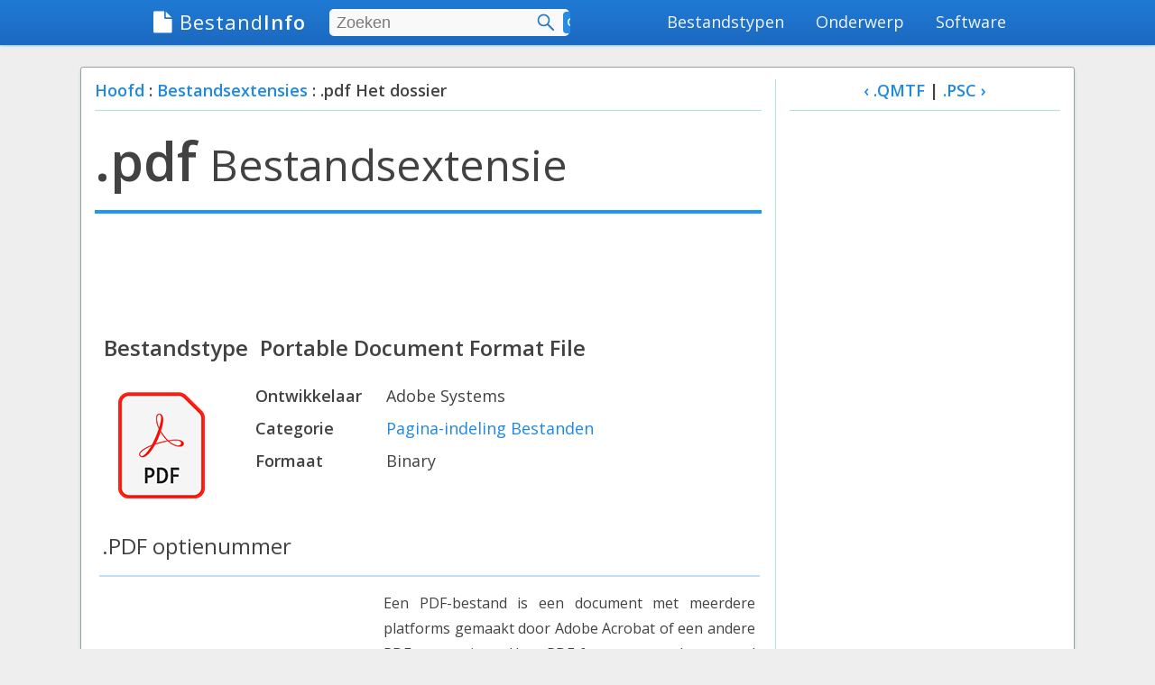

--- FILE ---
content_type: text/html; charset=UTF-8
request_url: https://taptin.info/extension/pdf
body_size: 6542
content:
    <!DOCTYPE html>
    <html>

    <head>
        <meta charset="UTF-8">
        <meta http-equiv="X-UA-Compatible" content="IE=edge">
        <meta name="viewport" content="width=device-width, initial-scale=1">
        <meta name="csrf-param" content="_csrf-frontend">
    <meta name="csrf-token" content="nMfHkJniFHrPUrONSvFzCj9OP1WRrhfM-FrqjQKnbO3shZjb9KtfCKka2M44rgNueyBmOOjPbY22PYX5QfYiqQ==">
        <title>
            PDF bestand - hoe te openen pdf file?        </title>
        <link rel="stylesheet" href="https://cdnjs.cloudflare.com/ajax/libs/font-awesome/4.7.0/css/font-awesome.min.css">
        <meta name="description" content="Leer hoe te openen .PDF bestanden en bestanden met andere extensies.">
<link href="//fonts.googleapis.com/css?family=Open+Sans:400,600&amp;amp;subset=cyrillic" rel="stylesheet">
<link href="/assets/10889761/css/app.css" rel="stylesheet">
<link href="/assets/10889761/css/fixed.css" rel="stylesheet">        
        <script data-ad-client="ca-pub-5583079849267138" async src="https://pagead2.googlesyndication.com/pagead/js/adsbygoogle.js"></script>

    </head>

    <body>
        <div id="full">
        <header>
  <div id="content">
    <a href="/" class="home"><i class="fa fa-file" style="font-size:24px"></i> <span style="font-weight:normal;">Bestand</span>Info</a>
    <form action="/search" method="POST" id="search">
        <input id="form-token" type="hidden" name="_csrf-frontend"
               value="nMfHkJniFHrPUrONSvFzCj9OP1WRrhfM-FrqjQKnbO3shZjb9KtfCKka2M44rgNueyBmOOjPbY22PYX5QfYiqQ=="/>
      <div id="swrap">
        <input type="text" name="term" id="term" tabindex="1" placeholder="Zoeken"> <!-- ### -->
        <div id="sdiv">
          <button type="submit" id="submit"></button>
          <a id="sbutton" href="/search">Geavanceerd zoeken</a> <!-- ### -->
        </div>
      </div>
    </form>
<!--    <a href="/random" class="random" title="Willekeurige extensie"></a>-->
    <a href="" id="search_button"></a>
    <nav>
      <ul id="menu">
        <li>
          <a href="/browse">Bestandstypen</a> <!-- ### -->
        </li>
        <li>
          <a href="/onderwerp/">Onderwerp</a>
        </li>
        <li>
          <a href="/software">Software</a>  
        </li>
      </ul>
    </nav>
  </div>
</header>
        <div class="adTopLB">
</div>
        <div id="main">
            <style>
    .f1 { background-image: url(/img/icons/files/128/pdf-74.png); }</style>
<div id="lwrap">
    <div id="left">
        <!-- ### -->
        <h5><a href="/">Hoofd</a> : <a href="/browse">Bestandsextensies</a> : .pdf Het dossier</h5>
        <article>
            <h1><b>.pdf</b><span class="filext"> Bestandsextensie</span></h1>

             <script async src="//pagead2.googlesyndication.com/pagead/js/adsbygoogle.js"></script>
            <!-- FP_header_responsive -->
            <ins class="adsbygoogle"
                 style="display:block"
                 data-ad-client="ca-pub-5583079849267138"
                 data-ad-slot="9822135200"
                 data-ad-format="horizontal"
                 data-full-width-responsive="true">
            </ins>
            <script>
            (adsbygoogle = window.adsbygoogle || []).push({});
            </script>

                                                                    <section class="ext" itemscope="" itemtype="http://schema.org/Dataset">
                    <!-- ### -->
                    <h2><span class="fileType">Bestandstype</span> <span itemprop="name">Portable Document Format File</span></h2>
                    <div class="fileHeader">
                        <div class="fileIcon f1"
                             title="Portable Document Format File Icon"></div>
                        <meta itemprop="image" content="">
                        <table class="headerInfo">
                            <tbody>
                            <tr>
                                <td>Ontwikkelaar</td> <!-- ### -->
                                <td>Adobe Systems</td>
                            </tr>
                            <tr>
                                <td>Categorie</td> <!-- ### -->
                                <td>
                                    <a href="/filetypes/page_layout">Pagina-indeling Bestanden</a>
                                </td>
                            </tr>
                            <tr>
                                <td>Formaat</td> <!-- ### -->
                                <td>Binary                                    <div id="txtinfo_0" class="format" style="display: none;">
                                        <div class="formatx"><a href="" id="close_txtinfo_0">X</a></div>
                                        <h4>Binary</h4>
                                        <p>Dit bestand wordt opgeslagen in een binair formaat, waarvoor een specifiek programma nodig is om de inhoud ervan te lezen.</p></div>
                                </td>
                            </tr>
                            </tbody>
                        </table>
                    </div>
                    <!-- ### -->
                    <h2 class="question">.PDF optienummer</h2>
                    <div class="infoBox">
                                                <div style="width:300px; height: 250px;float: left;margin-right: 10px; margin-top:15px;">
                            <script async src="//pagead2.googlesyndication.com/pagead/js/adsbygoogle.js"></script>
                            <!-- 300x250-default -->
                            <ins class="adsbygoogle"
                                 style="display:inline-block;width:300px;height:250px"
                                 data-ad-client="ca-pub-5583079849267138"
                                 data-ad-slot="5962056048"></ins>
                            <script>
                            (adsbygoogle = window.adsbygoogle || []).push({});
                            </script>
                        </div>
                                                <div  style="min-height: 250px"  >
                            <p> Een PDF-bestand is een document met meerdere platforms gemaakt door Adobe Acrobat of een andere PDF-toepassing. Het PDF-formaat wordt meestal gebruikt voor het opslaan van documenten en publicaties in een standaardindeling die op meerdere platforms kan worden bekeken. In veel gevallen worden PDF-bestanden gemaakt van bestaande documenten in plaats van helemaal opnieuw.
</P>                        </div>
                    </div>

                                            <div class="tab">Meer informatie</div> <!-- ### -->
                        <div class="infoBox">
                            <p> </p> <p class="caption"> PDF-bestand geopend in Adobe Acrobat Reader DC </p> <p> PDF-bestanden kunnen worden bewerkt met Adobe Acrobat, een commercieel softwareprogramma. Het formaat kan worden geopend en bekeken met behulp van de gratis Adobe Acrobat Reader-toepassing of de plug-in Adobe Acrobat Reader, die beschikbaar is voor webbrowsers en andere programma's. Zoekmachines zoals Google en Bing indexeren PDF-documenten, dus de invoegtoepassing Adobe Reader kan worden gebruikt om PDF-bestanden weer te geven in het browservenster. Sommige browsers, zoals Google Chrome, bieden ingebouwde ondersteuning voor PDF-weergave zonder de Adobe Reader-plug-in. Firefox kan PDF-bestanden bekijken met de extensie PDF.js. </P> <p> PDF-bestanden kunnen tekst, afbeeldingen, formulieren, annotaties, contouren en andere gegevens bevatten. Ze bewaren lettertypen en formatteren elektronisch op meerdere platforms en zien er op het scherm hetzelfde uit als op papier. </P> <p> Bekijk de PDF-definitie voor meer informatie. </P> <p> OPMERKING: OS X-gebruikers kunnen maak een PDF van een document met behulp van het dialoogvenster Afdrukken. Selecteer eerst "Afdrukken ..." in het menu Bestand van de toepassing en kies vervolgens "Opslaan als PDF" in het vervolgkeuzemenu PDF in de linkerbenedenhoek van het venster. </P>                        </div>
                    
                    
                    
                                            <div class="tab">Programma's die PDF bestanden openen</div> <!-- ### -->
                            <div class="infoBox">
                                                                                                <table class="programs">
                                        <tbody>
                                        <tr>
                                            <td class="platform">
                                                <div class="platIcon win"></div>
                                                Windows                                            </td>
                                            <td>
                                                <table class="apps">
                                                    <tbody>
                                                                                                            <style>
                                                            
.a1 { background-image: url(/img/icons/apps/128/adobe_acrobat.png); }
@media (-webkit-min-device-pixel-ratio: 2), (min-device-pixel-ratio: 2) {
.a1 { background-image: url(/img/icons/apps/256/adobe_acrobat.png); }
}
                                                        </style>
                                                        <tr>
                                                            <td>
                                                                                                                                    <a href="/software/adobe/acrobat" >
                                                                        <div class="appIcon a1"></div>
                                                                        Adobe Acrobat</a>
                                                                    
                                                                                                                            </td>
                                                        </tr>
                                                                                                                                                                    <style>
                                                            
.a2 { background-image: url(/img/icons/apps/128/intuit_turbotax.png); }
@media (-webkit-min-device-pixel-ratio: 2), (min-device-pixel-ratio: 2) {
.a2 { background-image: url(/img/icons/apps/256/intuit_turbotax.png); }
}
                                                        </style>
                                                        <tr>
                                                            <td>
                                                                                                                                    <a href="/software/intuit/turbotax" >
                                                                        <div class="appIcon a2"></div>
                                                                        Intuit TurboTax</a>
                                                                    
                                                                                                                            </td>
                                                        </tr>
                                                                                                                                                                    <style>
                                                            
.a3 { background-image: url(/img/icons/apps/128/adobe_photoshop.png); }
@media (-webkit-min-device-pixel-ratio: 2), (min-device-pixel-ratio: 2) {
.a3 { background-image: url(/img/icons/apps/256/adobe_photoshop.png); }
}
                                                        </style>
                                                        <tr>
                                                            <td>
                                                                                                                                    <a href="/software/adobe/photoshop" >
                                                                        <div class="appIcon a3"></div>
                                                                        Adobe Photoshop</a>
                                                                    
                                                                                                                            </td>
                                                        </tr>
                                                                                                                                                                    <style>
                                                            
.a4 { background-image: url(/img/icons/apps/128/adobe_dreamweaver.png); }
@media (-webkit-min-device-pixel-ratio: 2), (min-device-pixel-ratio: 2) {
.a4 { background-image: url(/img/icons/apps/256/adobe_dreamweaver.png); }
}
                                                        </style>
                                                        <tr>
                                                            <td>
                                                                                                                                    <a href="/software/adobe/dreamweaver" >
                                                                        <div class="appIcon a4"></div>
                                                                        Adobe Dreamweaver</a>
                                                                    
                                                                                                                            </td>
                                                        </tr>
                                                                                                                                                                    <style>
                                                            
.a5 { background-image: url(/img/icons/apps/128/google_chrome.png); }
@media (-webkit-min-device-pixel-ratio: 2), (min-device-pixel-ratio: 2) {
.a5 { background-image: url(/img/icons/apps/256/google_chrome.png); }
}
                                                        </style>
                                                        <tr>
                                                            <td>
                                                                                                                                    <a href="/software/google/chrome" >
                                                                        <div class="appIcon a5"></div>
                                                                        Google Chrome</a>
                                                                    
                                                                                                                            </td>
                                                        </tr>
                                                                                                                                                                    <style>
                                                            
.a6 { background-image: url(/img/icons/apps/128/google_drive.png); }
@media (-webkit-min-device-pixel-ratio: 2), (min-device-pixel-ratio: 2) {
.a6 { background-image: url(/img/icons/apps/256/google_drive.png); }
}
                                                        </style>
                                                        <tr>
                                                            <td>
                                                                                                                                    <a href="/software/google/drive" >
                                                                        <div class="appIcon a6"></div>
                                                                        Google Drive</a>
                                                                    
                                                                                                                            </td>
                                                        </tr>
                                                                                                                                                                    <style>
                                                            
.a7 { background-image: url(/img/icons/apps/128/nuance_omnipage.png); }
                                                        </style>
                                                        <tr>
                                                            <td>
                                                                                                                                    <a href="/software/nuance/omnipage" >
                                                                        <div class="appIcon a7"></div>
                                                                        Nuance OmniPage</a>
                                                                    
                                                                                                                            </td>
                                                        </tr>
                                                                                                                                                                    <style>
                                                            
.a8 { background-image: url(/img/icons/apps/128/xnsoft_xnviewmp.png); }
                                                        </style>
                                                        <tr>
                                                            <td>
                                                                                                                                    <a href="/software/xnsoft/xnviewmp" >
                                                                        <div class="appIcon a8"></div>
                                                                        XnViewMP</a>
                                                                    
                                                                                                                            </td>
                                                        </tr>
                                                                                                                                                                    <style>
                                                            
.a9 { background-image: url(/img/icons/apps/128/libreoffice_libreoffice.png); }
                                                        </style>
                                                        <tr>
                                                            <td>
                                                                                                                                    <a href="/software/libreoffice/libreoffice" >
                                                                        <div class="appIcon a9"></div>
                                                                        LibreOffice</a>
                                                                    
                                                                                                                            </td>
                                                        </tr>
                                                                                                                                                                    <style>
                                                            
.a10 { background-image: url(/img/icons/apps/128/adobe_illustrator.png); }
@media (-webkit-min-device-pixel-ratio: 2), (min-device-pixel-ratio: 2) {
.a10 { background-image: url(/img/icons/apps/256/adobe_illustrator.png); }
}
                                                        </style>
                                                        <tr>
                                                            <td>
                                                                                                                                    <a href="/software/adobe/illustrator" >
                                                                        <div class="appIcon a10"></div>
                                                                        Adobe Illustrator</a>
                                                                    
                                                                                                                            </td>
                                                        </tr>
                                                                                                                                                                    <style>
                                                            
.a11 { background-image: url(/img/icons/apps/128/corel_paintshop_pro.png); }
@media (-webkit-min-device-pixel-ratio: 2), (min-device-pixel-ratio: 2) {
.a11 { background-image: url(/img/icons/apps/256/corel_paintshop_pro.png); }
}
                                                        </style>
                                                        <tr>
                                                            <td>
                                                                                                                                    <a href="/software/corel/paintshop_pro" >
                                                                        <div class="appIcon a11"></div>
                                                                        Corel PaintShop Pro</a>
                                                                    
                                                                                                                            </td>
                                                        </tr>
                                                                                                                                                                    <style>
                                                            
.a12 { background-image: url(/img/icons/apps/128/inkscape_inkscape.png); }
@media (-webkit-min-device-pixel-ratio: 2), (min-device-pixel-ratio: 2) {
.a12 { background-image: url(/img/icons/apps/256/inkscape_inkscape.png); }
}
                                                        </style>
                                                        <tr>
                                                            <td>
                                                                                                                                    <a href="/software/inkscape/inkscape" >
                                                                        <div class="appIcon a12"></div>
                                                                        Inkscape</a>
                                                                    
                                                                                                                            </td>
                                                        </tr>
                                                                                                                                                                    <style>
                                                            
.a13 { background-image: url(/img/icons/apps/128/acd_systems_canvas.png); }
@media (-webkit-min-device-pixel-ratio: 2), (min-device-pixel-ratio: 2) {
.a13 { background-image: url(/img/icons/apps/256/acd_systems_canvas.png); }
}
                                                        </style>
                                                        <tr>
                                                            <td>
                                                                                                                                    <a href="/software/acd_systems/canvas" >
                                                                        <div class="appIcon a13"></div>
                                                                        ACD Systems Canvas</a>
                                                                    
                                                                                                                            </td>
                                                        </tr>
                                                                                                                                                                    <style>
                                                            
.a14 { background-image: url(/img/icons/apps/128/acd_systems_acdsee.png); }
@media (-webkit-min-device-pixel-ratio: 2), (min-device-pixel-ratio: 2) {
.a14 { background-image: url(/img/icons/apps/256/acd_systems_acdsee.png); }
}
                                                        </style>
                                                        <tr>
                                                            <td>
                                                                                                                                    <a href="/software/acd_systems/acdsee" >
                                                                        <div class="appIcon a14"></div>
                                                                        ACD Systems ACDSee</a>
                                                                    
                                                                                                                            </td>
                                                        </tr>
                                                                                                                                                                    <style>
                                                            
.a15 { background-image: url(/img/icons/apps/128/kde_okular.png); }
                                                        </style>
                                                        <tr>
                                                            <td>
                                                                                                                                    <a href="/software/kde/okular" >
                                                                        <div class="appIcon a15"></div>
                                                                        KDE Okular</a>
                                                                    
                                                                                                                            </td>
                                                        </tr>
                                                                                                                                                                </tbody>
                                                </table>
                                            </td>
                                        </tr>
                                        </tbody>
                                    </table>

                                                                                                                        <table class="programs">
                                        <tbody>
                                        <tr>
                                            <td class="platform">
                                                <div class="platIcon lin"></div>
                                                Linux                                            </td>
                                            <td>
                                                <table class="apps">
                                                    <tbody>
                                                                                                            <style>
                                                            
.a16 { background-image: url(/img/icons/apps/128/adobe_acrobat.png); }
@media (-webkit-min-device-pixel-ratio: 2), (min-device-pixel-ratio: 2) {
.a16 { background-image: url(/img/icons/apps/256/adobe_acrobat.png); }
}
                                                        </style>
                                                        <tr>
                                                            <td>
                                                                                                                                    <a href="/software/adobe/acrobat" >
                                                                        <div class="appIcon a16"></div>
                                                                        Adobe Acrobat</a>
                                                                    
                                                                                                                            </td>
                                                        </tr>
                                                                                                                                                                    <style>
                                                            
.a17 { background-image: url(/img/icons/apps/128/google_chrome.png); }
@media (-webkit-min-device-pixel-ratio: 2), (min-device-pixel-ratio: 2) {
.a17 { background-image: url(/img/icons/apps/256/google_chrome.png); }
}
                                                        </style>
                                                        <tr>
                                                            <td>
                                                                                                                                    <a href="/software/google/chrome" >
                                                                        <div class="appIcon a17"></div>
                                                                        Google Chrome</a>
                                                                    
                                                                                                                            </td>
                                                        </tr>
                                                                                                                                                                    <style>
                                                            
.a18 { background-image: url(/img/icons/apps/128/google_drive.png); }
@media (-webkit-min-device-pixel-ratio: 2), (min-device-pixel-ratio: 2) {
.a18 { background-image: url(/img/icons/apps/256/google_drive.png); }
}
                                                        </style>
                                                        <tr>
                                                            <td>
                                                                                                                                    <a href="/software/google/drive" >
                                                                        <div class="appIcon a18"></div>
                                                                        Google Drive</a>
                                                                    
                                                                                                                            </td>
                                                        </tr>
                                                                                                                                                                    <style>
                                                            
.a19 { background-image: url(/img/icons/apps/128/xnsoft_xnviewmp.png); }
                                                        </style>
                                                        <tr>
                                                            <td>
                                                                                                                                    <a href="/software/xnsoft/xnviewmp" >
                                                                        <div class="appIcon a19"></div>
                                                                        XnViewMP</a>
                                                                    
                                                                                                                            </td>
                                                        </tr>
                                                                                                                                                                    <style>
                                                            
.a20 { background-image: url(/img/icons/apps/128/libreoffice_libreoffice.png); }
                                                        </style>
                                                        <tr>
                                                            <td>
                                                                                                                                    <a href="/software/libreoffice/libreoffice" >
                                                                        <div class="appIcon a20"></div>
                                                                        LibreOffice</a>
                                                                    
                                                                                                                            </td>
                                                        </tr>
                                                                                                                                                                    <style>
                                                            
.a21 { background-image: url(/img/icons/apps/128/inkscape_inkscape.png); }
@media (-webkit-min-device-pixel-ratio: 2), (min-device-pixel-ratio: 2) {
.a21 { background-image: url(/img/icons/apps/256/inkscape_inkscape.png); }
}
                                                        </style>
                                                        <tr>
                                                            <td>
                                                                                                                                    <a href="/software/inkscape/inkscape" >
                                                                        <div class="appIcon a21"></div>
                                                                        Inkscape</a>
                                                                    
                                                                                                                            </td>
                                                        </tr>
                                                                                                                                                                    <style>
                                                            
.a22 { background-image: url(/img/icons/apps/128/kde_okular.png); }
                                                        </style>
                                                        <tr>
                                                            <td>
                                                                                                                                    <a href="/software/kde/okular" >
                                                                        <div class="appIcon a22"></div>
                                                                        KDE Okular</a>
                                                                    
                                                                                                                            </td>
                                                        </tr>
                                                                                                                                                                    <style>
                                                            
.a23 { background-image: url(/img/icons/apps/128/vhf_interservice_cenon.png); }
@media (-webkit-min-device-pixel-ratio: 2), (min-device-pixel-ratio: 2) {
.a23 { background-image: url(/img/icons/apps/256/vhf_interservice_cenon.png); }
}
                                                        </style>
                                                        <tr>
                                                            <td>
                                                                                                                                    <a href="/software/vhf_interservice/cenon" >
                                                                        <div class="appIcon a23"></div>
                                                                        vhf interservice Cenon</a>
                                                                    
                                                                                                                            </td>
                                                        </tr>
                                                                                                                                                                    <style>
                                                            
.a24 { background-image: url(/img/icons/apps/128/brl-cad_brl-cad.png); }
                                                        </style>
                                                        <tr>
                                                            <td>
                                                                                                                                    <a href="/software/brl-cad/brl-cad" >
                                                                        <div class="appIcon a24"></div>
                                                                        BRL-CAD</a>
                                                                    
                                                                                                                            </td>
                                                        </tr>
                                                                                                                                                                    <style>
                                                            
.a25 { background-image: url(/img/icons/apps/128/calibre_calibre.png); }
@media (-webkit-min-device-pixel-ratio: 2), (min-device-pixel-ratio: 2) {
.a25 { background-image: url(/img/icons/apps/256/calibre_calibre.png); }
}
                                                        </style>
                                                        <tr>
                                                            <td>
                                                                                                                                    <a href="/software/calibre/calibre" >
                                                                        <div class="appIcon a25"></div>
                                                                        Calibre</a>
                                                                    
                                                                                                                            </td>
                                                        </tr>
                                                                                                                                                                    <style>
                                                            
.a26 { background-image: url(/img/icons/apps/128/the_mathworks_matlab.png); }
@media (-webkit-min-device-pixel-ratio: 2), (min-device-pixel-ratio: 2) {
.a26 { background-image: url(/img/icons/apps/256/the_mathworks_matlab.png); }
}
                                                        </style>
                                                        <tr>
                                                            <td>
                                                                                                                                    <a href="/software/the_mathworks/matlab" >
                                                                        <div class="appIcon a26"></div>
                                                                        The MathWorks MATLAB</a>
                                                                    
                                                                                                                            </td>
                                                        </tr>
                                                                                                                                                                    <style>
                                                            
.a27 { background-image: url(/img/icons/apps/128/adobe_reader.png); }
@media (-webkit-min-device-pixel-ratio: 2), (min-device-pixel-ratio: 2) {
.a27 { background-image: url(/img/icons/apps/256/adobe_reader.png); }
}
                                                        </style>
                                                        <tr>
                                                            <td>
                                                                                                                                    <a href="/software/adobe/reader" >
                                                                        <div class="appIcon a27"></div>
                                                                        Adobe Reader</a>
                                                                    
                                                                                                                            </td>
                                                        </tr>
                                                                                                                                                                    <style>
                                                                                                                    </style>
                                                        <tr>
                                                            <td>
                                                                                                                                    <a href="/software/merkaartor/merkaartor" >
                                                                        <div class="appIcon default"></div>
                                                                        Merkaartor</a>
                                                                    
                                                                                                                            </td>
                                                        </tr>
                                                                                                                                                                    <style>
                                                            
.a29 { background-image: url(/img/icons/apps/128/yworks_yed_graph_editor.png); }
@media (-webkit-min-device-pixel-ratio: 2), (min-device-pixel-ratio: 2) {
.a29 { background-image: url(/img/icons/apps/256/yworks_yed_graph_editor.png); }
}
                                                        </style>
                                                        <tr>
                                                            <td>
                                                                                                                                    <a href="/software/yworks/yed_graph_editor" >
                                                                        <div class="appIcon a29"></div>
                                                                        yWorks yEd Graph Editor</a>
                                                                    
                                                                                                                            </td>
                                                        </tr>
                                                                                                                                                                    <style>
                                                                                                                    </style>
                                                        <tr>
                                                            <td>
                                                                                                                                    <a href="http://projects.gnome.org/evince/" target="_blank" rel="nofollow">
                                                                    <div class="appIcon default"></div>
                                                                    Evince</a>
                                                                    
                                                                <div class="external"></div>                                                            </td>
                                                        </tr>
                                                                                                                                                                </tbody>
                                                </table>
                                            </td>
                                        </tr>
                                        </tbody>
                                    </table>

                                                                                                                        <table class="programs">
                                        <tbody>
                                        <tr>
                                            <td class="platform">
                                                <div class="platIcon and"></div>
                                                Android                                            </td>
                                            <td>
                                                <table class="apps">
                                                    <tbody>
                                                                                                            <style>
                                                            
.a31 { background-image: url(/img/icons/apps/128/google_chrome.png); }
@media (-webkit-min-device-pixel-ratio: 2), (min-device-pixel-ratio: 2) {
.a31 { background-image: url(/img/icons/apps/256/google_chrome.png); }
}
                                                        </style>
                                                        <tr>
                                                            <td>
                                                                                                                                    <a href="/software/google/chrome" >
                                                                        <div class="appIcon a31"></div>
                                                                        Google Chrome</a>
                                                                    
                                                                                                                            </td>
                                                        </tr>
                                                                                                                                                                    <style>
                                                            
.a32 { background-image: url(/img/icons/apps/128/kingsoft_wps_office_for_android.png); }
@media (-webkit-min-device-pixel-ratio: 2), (min-device-pixel-ratio: 2) {
.a32 { background-image: url(/img/icons/apps/256/kingsoft_wps_office_for_android.png); }
}
                                                        </style>
                                                        <tr>
                                                            <td>
                                                                                                                                    <a href="/software/kingsoft/wps_office_for_android" >
                                                                        <div class="appIcon a32"></div>
                                                                        Kingsoft WPS Office for Android</a>
                                                                    
                                                                                                                            </td>
                                                        </tr>
                                                                                                                                                                    <style>
                                                            
.a33 { background-image: url(/img/icons/apps/128/google_drive_for_android.png); }
                                                        </style>
                                                        <tr>
                                                            <td>
                                                                                                                                    <a href="/software/google/drive_for_android" >
                                                                        <div class="appIcon a33"></div>
                                                                        Google Drive for Android</a>
                                                                    
                                                                                                                            </td>
                                                        </tr>
                                                                                                                                                                    <style>
                                                                                                                    </style>
                                                        <tr>
                                                            <td>
                                                                                                                                    <a href="https://play.google.com/store/apps/details?id=com.google.android.apps.books&hl=en" target="_blank" rel="nofollow">
                                                                    <div class="appIcon default"></div>
                                                                    Google Play Books</a>
                                                                    
                                                                <div class="external"></div>                                                            </td>
                                                        </tr>
                                                                                                                                                                    <style>
                                                            
.a35 { background-image: url(/img/icons/apps/128/mobisystems_officesuite_pro.png); }
                                                        </style>
                                                        <tr>
                                                            <td>
                                                                                                                                    <a href="/software/mobisystems/officesuite_pro" >
                                                                        <div class="appIcon a35"></div>
                                                                        MobiSystems OfficeSuite Pro</a>
                                                                    
                                                                                                                            </td>
                                                        </tr>
                                                                                                                                                                    <style>
                                                            
.a36 { background-image: url(/img/icons/apps/128/infraware_polaris_office_for_android.png); }
@media (-webkit-min-device-pixel-ratio: 2), (min-device-pixel-ratio: 2) {
.a36 { background-image: url(/img/icons/apps/256/infraware_polaris_office_for_android.png); }
}
                                                        </style>
                                                        <tr>
                                                            <td>
                                                                                                                                    <a href="/software/infraware/polaris_office_for_android" >
                                                                        <div class="appIcon a36"></div>
                                                                        Infraware Polaris Office for Android</a>
                                                                    
                                                                                                                            </td>
                                                        </tr>
                                                                                                                                                                    <style>
                                                            
.a37 { background-image: url(/img/icons/apps/128/apowersoft_phone_manager.png); }
                                                        </style>
                                                        <tr>
                                                            <td>
                                                                                                                                    <a href="/software/apowersoft/phone_manager" >
                                                                        <div class="appIcon a37"></div>
                                                                        Apowersoft Phone Manager</a>
                                                                    
                                                                                                                            </td>
                                                        </tr>
                                                                                                                                                                </tbody>
                                                </table>
                                            </td>
                                        </tr>
                                        </tbody>
                                    </table>

                                                                                                                        <table class="programs">
                                        <tbody>
                                        <tr>
                                            <td class="platform">
                                                <div class="platIcon mac"></div>
                                                Macintosh                                            </td>
                                            <td>
                                                <table class="apps">
                                                    <tbody>
                                                                                                            <style>
                                                            
.a38 { background-image: url(/img/icons/apps/128/imsi_turbocad_for_mac.png); }
@media (-webkit-min-device-pixel-ratio: 2), (min-device-pixel-ratio: 2) {
.a38 { background-image: url(/img/icons/apps/256/imsi_turbocad_for_mac.png); }
}
                                                        </style>
                                                        <tr>
                                                            <td>
                                                                                                                                    <a href="/software/imsi/turbocad_for_mac" >
                                                                        <div class="appIcon a38"></div>
                                                                        IMSI TurboCAD for Mac</a>
                                                                    
                                                                                                                            </td>
                                                        </tr>
                                                                                                                                                                    <style>
                                                            
.a39 { background-image: url(/img/icons/apps/128/adobe_acrobat.png); }
@media (-webkit-min-device-pixel-ratio: 2), (min-device-pixel-ratio: 2) {
.a39 { background-image: url(/img/icons/apps/256/adobe_acrobat.png); }
}
                                                        </style>
                                                        <tr>
                                                            <td>
                                                                                                                                    <a href="/software/adobe/acrobat" >
                                                                        <div class="appIcon a39"></div>
                                                                        Adobe Acrobat</a>
                                                                    
                                                                                                                            </td>
                                                        </tr>
                                                                                                                                                                    <style>
                                                            
.a40 { background-image: url(/img/icons/apps/128/intuit_turbotax.png); }
@media (-webkit-min-device-pixel-ratio: 2), (min-device-pixel-ratio: 2) {
.a40 { background-image: url(/img/icons/apps/256/intuit_turbotax.png); }
}
                                                        </style>
                                                        <tr>
                                                            <td>
                                                                                                                                    <a href="/software/intuit/turbotax" >
                                                                        <div class="appIcon a40"></div>
                                                                        Intuit TurboTax</a>
                                                                    
                                                                                                                            </td>
                                                        </tr>
                                                                                                                                                                    <style>
                                                            
.a41 { background-image: url(/img/icons/apps/128/adobe_photoshop.png); }
@media (-webkit-min-device-pixel-ratio: 2), (min-device-pixel-ratio: 2) {
.a41 { background-image: url(/img/icons/apps/256/adobe_photoshop.png); }
}
                                                        </style>
                                                        <tr>
                                                            <td>
                                                                                                                                    <a href="/software/adobe/photoshop" >
                                                                        <div class="appIcon a41"></div>
                                                                        Adobe Photoshop</a>
                                                                    
                                                                                                                            </td>
                                                        </tr>
                                                                                                                                                                    <style>
                                                            
.a42 { background-image: url(/img/icons/apps/128/adobe_dreamweaver.png); }
@media (-webkit-min-device-pixel-ratio: 2), (min-device-pixel-ratio: 2) {
.a42 { background-image: url(/img/icons/apps/256/adobe_dreamweaver.png); }
}
                                                        </style>
                                                        <tr>
                                                            <td>
                                                                                                                                    <a href="/software/adobe/dreamweaver" >
                                                                        <div class="appIcon a42"></div>
                                                                        Adobe Dreamweaver</a>
                                                                    
                                                                                                                            </td>
                                                        </tr>
                                                                                                                                                                    <style>
                                                            
.a43 { background-image: url(/img/icons/apps/128/google_chrome.png); }
@media (-webkit-min-device-pixel-ratio: 2), (min-device-pixel-ratio: 2) {
.a43 { background-image: url(/img/icons/apps/256/google_chrome.png); }
}
                                                        </style>
                                                        <tr>
                                                            <td>
                                                                                                                                    <a href="/software/google/chrome" >
                                                                        <div class="appIcon a43"></div>
                                                                        Google Chrome</a>
                                                                    
                                                                                                                            </td>
                                                        </tr>
                                                                                                                                                                    <style>
                                                            
.a44 { background-image: url(/img/icons/apps/128/google_drive.png); }
@media (-webkit-min-device-pixel-ratio: 2), (min-device-pixel-ratio: 2) {
.a44 { background-image: url(/img/icons/apps/256/google_drive.png); }
}
                                                        </style>
                                                        <tr>
                                                            <td>
                                                                                                                                    <a href="/software/google/drive" >
                                                                        <div class="appIcon a44"></div>
                                                                        Google Drive</a>
                                                                    
                                                                                                                            </td>
                                                        </tr>
                                                                                                                                                                    <style>
                                                            
.a45 { background-image: url(/img/icons/apps/128/xnsoft_xnviewmp.png); }
                                                        </style>
                                                        <tr>
                                                            <td>
                                                                                                                                    <a href="/software/xnsoft/xnviewmp" >
                                                                        <div class="appIcon a45"></div>
                                                                        XnViewMP</a>
                                                                    
                                                                                                                            </td>
                                                        </tr>
                                                                                                                                                                    <style>
                                                            
.a46 { background-image: url(/img/icons/apps/128/libreoffice_libreoffice.png); }
                                                        </style>
                                                        <tr>
                                                            <td>
                                                                                                                                    <a href="/software/libreoffice/libreoffice" >
                                                                        <div class="appIcon a46"></div>
                                                                        LibreOffice</a>
                                                                    
                                                                                                                            </td>
                                                        </tr>
                                                                                                                                                                    <style>
                                                            
.a47 { background-image: url(/img/icons/apps/128/adobe_illustrator.png); }
@media (-webkit-min-device-pixel-ratio: 2), (min-device-pixel-ratio: 2) {
.a47 { background-image: url(/img/icons/apps/256/adobe_illustrator.png); }
}
                                                        </style>
                                                        <tr>
                                                            <td>
                                                                                                                                    <a href="/software/adobe/illustrator" >
                                                                        <div class="appIcon a47"></div>
                                                                        Adobe Illustrator</a>
                                                                    
                                                                                                                            </td>
                                                        </tr>
                                                                                                                                                                    <style>
                                                            
.a48 { background-image: url(/img/icons/apps/128/inkscape_inkscape.png); }
@media (-webkit-min-device-pixel-ratio: 2), (min-device-pixel-ratio: 2) {
.a48 { background-image: url(/img/icons/apps/256/inkscape_inkscape.png); }
}
                                                        </style>
                                                        <tr>
                                                            <td>
                                                                                                                                    <a href="/software/inkscape/inkscape" >
                                                                        <div class="appIcon a48"></div>
                                                                        Inkscape</a>
                                                                    
                                                                                                                            </td>
                                                        </tr>
                                                                                                                                                                    <style>
                                                            
.a49 { background-image: url(/img/icons/apps/128/kde_okular.png); }
                                                        </style>
                                                        <tr>
                                                            <td>
                                                                                                                                    <a href="/software/kde/okular" >
                                                                        <div class="appIcon a49"></div>
                                                                        KDE Okular</a>
                                                                    
                                                                                                                            </td>
                                                        </tr>
                                                                                                                                                                    <style>
                                                            
.a50 { background-image: url(/img/icons/apps/128/smith_micro_stuffit_deluxe_mac.png); }
@media (-webkit-min-device-pixel-ratio: 2), (min-device-pixel-ratio: 2) {
.a50 { background-image: url(/img/icons/apps/256/smith_micro_stuffit_deluxe_mac.png); }
}
                                                        </style>
                                                        <tr>
                                                            <td>
                                                                                                                                    <a href="/software/smith_micro/stuffit_deluxe_mac" >
                                                                        <div class="appIcon a50"></div>
                                                                        Smith Micro Stuffit Deluxe Mac</a>
                                                                    
                                                                                                                            </td>
                                                        </tr>
                                                                                                                                                                    <style>
                                                            
.a51 { background-image: url(/img/icons/apps/128/filemaker_filemaker_pro.png); }
@media (-webkit-min-device-pixel-ratio: 2), (min-device-pixel-ratio: 2) {
.a51 { background-image: url(/img/icons/apps/256/filemaker_filemaker_pro.png); }
}
                                                        </style>
                                                        <tr>
                                                            <td>
                                                                                                                                    <a href="/software/filemaker/filemaker_pro" >
                                                                        <div class="appIcon a51"></div>
                                                                        FileMaker Pro</a>
                                                                    
                                                                                                                            </td>
                                                        </tr>
                                                                                                                                                                    <style>
                                                            
.a52 { background-image: url(/img/icons/apps/128/microsoft_word_for_mac.png); }
@media (-webkit-min-device-pixel-ratio: 2), (min-device-pixel-ratio: 2) {
.a52 { background-image: url(/img/icons/apps/256/microsoft_word_for_mac.png); }
}
                                                        </style>
                                                        <tr>
                                                            <td>
                                                                                                                                    <a href="/software/microsoft/word_for_mac" >
                                                                        <div class="appIcon a52"></div>
                                                                        Microsoft Word for Mac</a>
                                                                    
                                                                                                                            </td>
                                                        </tr>
                                                                                                                                                                </tbody>
                                                </table>
                                            </td>
                                        </tr>
                                        </tbody>
                                    </table>

                                                                                                                        <table class="programs">
                                        <tbody>
                                        <tr>
                                            <td class="platform">
                                                <div class="platIcon ios"></div>
                                                iOS                                            </td>
                                            <td>
                                                <table class="apps">
                                                    <tbody>
                                                                                                            <style>
                                                            
.a53 { background-image: url(/img/icons/apps/128/google_chrome.png); }
@media (-webkit-min-device-pixel-ratio: 2), (min-device-pixel-ratio: 2) {
.a53 { background-image: url(/img/icons/apps/256/google_chrome.png); }
}
                                                        </style>
                                                        <tr>
                                                            <td>
                                                                                                                                    <a href="/software/google/chrome" >
                                                                        <div class="appIcon a53"></div>
                                                                        Google Chrome</a>
                                                                    
                                                                                                                            </td>
                                                        </tr>
                                                                                                                                                                    <style>
                                                            
.a54 { background-image: url(/img/icons/apps/128/google_drive_for_ios.png); }
                                                        </style>
                                                        <tr>
                                                            <td>
                                                                                                                                    <a href="/software/google/drive_for_ios" >
                                                                        <div class="appIcon a54"></div>
                                                                        Google Drive for iOS</a>
                                                                    
                                                                                                                            </td>
                                                        </tr>
                                                                                                                                                                    <style>
                                                            
.a55 { background-image: url(/img/icons/apps/128/pixelmator_team_pixelmator_for_ios.png); }
                                                        </style>
                                                        <tr>
                                                            <td>
                                                                                                                                    <a href="/software/pixelmator_team/pixelmator_for_ios" >
                                                                        <div class="appIcon a55"></div>
                                                                        Pixelmator for iOS</a>
                                                                    
                                                                                                                            </td>
                                                        </tr>
                                                                                                                                                                    <style>
                                                            
.a56 { background-image: url(/img/icons/apps/128/apple_books.png); }
@media (-webkit-min-device-pixel-ratio: 2), (min-device-pixel-ratio: 2) {
.a56 { background-image: url(/img/icons/apps/256/apple_books.png); }
}
                                                        </style>
                                                        <tr>
                                                            <td>
                                                                                                                                    <a href="/software/apple/books" >
                                                                        <div class="appIcon a56"></div>
                                                                        Apple Books</a>
                                                                    
                                                                                                                            </td>
                                                        </tr>
                                                                                                                                                                    <style>
                                                            
.a57 { background-image: url(/img/icons/apps/128/mobisystems_officesuite_pro.png); }
                                                        </style>
                                                        <tr>
                                                            <td>
                                                                                                                                    <a href="/software/mobisystems/officesuite_pro" >
                                                                        <div class="appIcon a57"></div>
                                                                        MobiSystems OfficeSuite Pro</a>
                                                                    
                                                                                                                            </td>
                                                        </tr>
                                                                                                                                                                    <style>
                                                            
.a58 { background-image: url(/img/icons/apps/128/infraware_polaris_office_for_ios.png); }
                                                        </style>
                                                        <tr>
                                                            <td>
                                                                                                                                    <a href="/software/infraware/polaris_office_for_ios" >
                                                                        <div class="appIcon a58"></div>
                                                                        Infraware Polaris Office for iOS</a>
                                                                    
                                                                                                                            </td>
                                                        </tr>
                                                                                                                                                                    <style>
                                                                                                                    </style>
                                                        <tr>
                                                            <td>
                                                                                                                                    <a href="https://itunes.apple.com/us/app/adobe-reader/id469337564?mt=8&uo=4&at=11l68F" target="_blank" rel="nofollow">
                                                                    <div class="appIcon default"></div>
                                                                    Adobe Acrobat Reader</a>
                                                                    
                                                                <div class="external"></div>                                                            </td>
                                                        </tr>
                                                                                                                                                                    <style>
                                                            
.a60 { background-image: url(/img/icons/apps/128/goodiware_goodreader_for_ios.png); }
                                                        </style>
                                                        <tr>
                                                            <td>
                                                                                                                                    <a href="/software/goodiware/goodreader_for_ios" >
                                                                        <div class="appIcon a60"></div>
                                                                        Good.iWare GoodReader for iOS</a>
                                                                    
                                                                                                                            </td>
                                                        </tr>
                                                                                                                                                                </tbody>
                                                </table>
                                            </td>
                                        </tr>
                                        </tbody>
                                    </table>

                                                                                                                        <table class="programs">
                                        <tbody>
                                        <tr>
                                            <td class="platform">
                                                <div class="platIcon web"></div>
                                                WEB                                            </td>
                                            <td>
                                                <table class="apps">
                                                    <tbody>
                                                                                                            <style>
                                                                                                                    </style>
                                                        <tr>
                                                            <td>
                                                                                                                                    <a href="https://onedrive.live.com/about/en-us/" target="_blank" rel="nofollow">
                                                                    <div class="appIcon default"></div>
                                                                    Microsoft OneDrive</a>
                                                                    
                                                                <div class="external"></div>                                                            </td>
                                                        </tr>
                                                                                                                                                                </tbody>
                                                </table>
                                            </td>
                                        </tr>
                                        </tbody>
                                    </table>

                                                                                </div>
                    
                    <div class="adBotLB">
                        
                                                <script async src="//pagead2.googlesyndication.com/pagead/js/adsbygoogle.js"></script>
                        <!-- FP_header_responsive -->
                        <ins class="adsbygoogle"
                             style="display:block"
                             data-ad-client="ca-pub-5583079849267138"
                             data-ad-slot="9822135200"
                             data-ad-format="horizontal"
                             data-full-width-responsive="true">
                        </ins>
                        <script>
                        (adsbygoogle = window.adsbygoogle || []).push({});
                        </script>
                            
                    
                    </div>
                </section>
                                    </article>
        <div class="mc">
        </div>
        <div class="fileinfo">
            <!-- ### -->
            <h4>Over PDF bestanden</h4>
            <p>Ons doel is om u te helpen begrijpen waar het bestand met de extensie * .pdf verantwoordelijk voor is en hoe het te openen.</p>
            <p>Het bestandstype Portable Document Format File beschrijvingen van programma's voor Mac, Windows, Linux, Android en iOS die op deze pagina worden vermeld, 
			werden afzonderlijk onderzocht en geverifieerd met de opdracht BestandInfo. We streven naar 100% nauwkeurigheid en publiceren alleen informatie 
			over de bestandsindelingen die we hebben getest en gecontroleerd.</p>
            </div>


        
    </div>
</div>



            

<div id="right">
    <h5>
            <a href="qmtf">‹ .QMTF</a>
        |
            <a href="psc">.PSC ›</a>
    </h5>
<div class="linkAds">
</div>

<div class="adRightSky">
</div>
</div>
        </div>

        <footer>
  <a href="/" target="_blank">
    <span class="copyright">&copy; 2026 </span>
</a>
 |
<a href="/blog/" target="_blank">
    <span class="copyright">Blog </span>
</a>
 |

<a href="/privacy.html" target="_blank">
    <span class="copyright">Privacybeleid </span>
</a>
</footer>

<!-- cookie consent styles -->
<!-- <link rel="stylesheet" type="text/css" href="/assets/cookieconsent/cookie.css"> -->

<!-- <div class="alert text-center cookiealert" role="alert">
	<center>
	   Wij en onze partners gebruiken cookies om u de beste online-ervaring te bieden, onder meer om advertenties en inhoud te personaliseren. Door deze website te bezoeken, gaat u akkoord met ons gebruik van cookies. <a href="/privacy.html">Meer informatie.</a>
	    <button type="button" class="btn btn-primary btn-sm acceptcookies">
	        &nbsp; OK &nbsp;
	    </button>
	</center>
</div> 
 -->
<!-- cookie consent script -->
<!-- <script src="/assets/cookieconsent/cookie.js"></script> -->
    </div>
    <script src="/assets/1890debf/jquery.js"></script>
<script src="/assets/10889761/js/some-lib.js"></script>
<script src="/assets/10889761/js/app.js"></script>    <script defer src="https://static.cloudflareinsights.com/beacon.min.js/vcd15cbe7772f49c399c6a5babf22c1241717689176015" integrity="sha512-ZpsOmlRQV6y907TI0dKBHq9Md29nnaEIPlkf84rnaERnq6zvWvPUqr2ft8M1aS28oN72PdrCzSjY4U6VaAw1EQ==" data-cf-beacon='{"version":"2024.11.0","token":"67ddf98b92c04bc68cfba27ed8cbc9c7","r":1,"server_timing":{"name":{"cfCacheStatus":true,"cfEdge":true,"cfExtPri":true,"cfL4":true,"cfOrigin":true,"cfSpeedBrain":true},"location_startswith":null}}' crossorigin="anonymous"></script>
</body>
 <script type="text/javascript">
        new Image().src = "//counter.yadro.ru/hit?r"+
        escape(document.referrer)+((typeof(screen)=="undefined")?"":
        ";s"+screen.width+"*"+screen.height+"*"+(screen.colorDepth?
        screen.colorDepth:screen.pixelDepth))+";u"+escape(document.URL)+
        ";h"+escape(document.title.substring(0,150))+
        ";"+Math.random();</script> 
    </html>


--- FILE ---
content_type: text/html; charset=utf-8
request_url: https://www.google.com/recaptcha/api2/aframe
body_size: 267
content:
<!DOCTYPE HTML><html><head><meta http-equiv="content-type" content="text/html; charset=UTF-8"></head><body><script nonce="USz9FG1c6KedcOEkBrHmtg">/** Anti-fraud and anti-abuse applications only. See google.com/recaptcha */ try{var clients={'sodar':'https://pagead2.googlesyndication.com/pagead/sodar?'};window.addEventListener("message",function(a){try{if(a.source===window.parent){var b=JSON.parse(a.data);var c=clients[b['id']];if(c){var d=document.createElement('img');d.src=c+b['params']+'&rc='+(localStorage.getItem("rc::a")?sessionStorage.getItem("rc::b"):"");window.document.body.appendChild(d);sessionStorage.setItem("rc::e",parseInt(sessionStorage.getItem("rc::e")||0)+1);localStorage.setItem("rc::h",'1768742459731');}}}catch(b){}});window.parent.postMessage("_grecaptcha_ready", "*");}catch(b){}</script></body></html>

--- FILE ---
content_type: text/css
request_url: https://taptin.info/assets/10889761/css/app.css
body_size: 11353
content:
/* HTML5 */

html, body, div, p, h1, h2, h3, h4, h5, h6, a, img, ol, ul, li, form, table, thead, tbody, tr, th, td, article, aside, header, footer, nav, section { padding: 0; border: 0; margin: 0; }
html, body		{ width: 100%; height: 100%; }
body			{ min-width: 0px; text-align: center; font-family: "Open Sans", "Lucida Sans", sans-serif; font-weight: 400; font-size: 18px; color: #424242; background: #EEEEEE; }

a				{ color: #1E88E5; text-decoration: none; }
a:hover			{ color: #1976D2; text-decoration: none; }

p				{ margin: 15px 0; }
h1				{ font-size: 60px; font-weight: normal; margin: 30px 0; }
h2				{ font-size: 30px; font-weight: 600; margin: 25px 0 40px 0; }
h3				{ font-size: 28px; font-weight: normal; margin: 30px 0 20px 0; }
h4				{ font-size: 20px; font-weight: bold; }
h5				{ width: 100%; font-size: 18px; font-weight: 600; padding: 0 0 10px 0; border-bottom: 1px solid #B2DFDB; margin: -2px 0 20px 0; white-space: nowrap; overflow: hidden; text-overflow: ellipsis; }
hr				{ width: 100%; height: 1px; background: #E0E0E0; border: 0; margin: 30px 0; }

/* Layout */

header					{ z-index: 1; position: fixed; width: 100%; height: 50px; opacity: 0.97; background: #1565C0; background-image: linear-gradient(#1976D2, #1565C0); box-shadow: 0px 1px 2px #80CBC4; }
header #content			{ max-width: 980px; text-align: left; padding: 0px 10px; margin: auto; }



header a.home			{ display: inline-block; width: 185px; height: 50px; margin: 0 5px 0 10px; 

padding: 10px 0px 0px 10px;
    color: white;
    font-size: 22px;
    line-height: 28px;
    letter-spacing: 1px;
    font-weight: bold;
}


header a.home:hover		{ background-position: left bottom; }
header a.random			{ position: relative; top: -20px; display: inline-block; width: 30px; height: 30px; background: #FFF url(/img/css/random.png) no-repeat; border-radius: 5px; background-size: 30px 30px; vertical-align: middle; margin-right: -20px; }
header a.random:hover	{ box-shadow: 0 0 3px #FFF; }
header form				{ display: inline-block; width: 267px; vertical-align: top; margin: 0 5px 0 0; overflow: hidden; }
header form #term		{ display: inline-block; width: 250px; height: 26px; font-size: 18px; color: #1B5E20; background: #F9F9F9; padding: 2px 8px; border: none; border-radius: 5px; margin: 10px 0 0 0; }
header form #term:focus	{ outline: none; background: #FFFDE7; box-shadow: 0 0 2px #FFFDE7; }
header form #swrap		{ display: inline-block; width: 270px; white-space: nowrap; }
header form #sdiv		{ display: inline-block; float: right; position: relative; top: 12px; left: -28px; white-space: nowrap; margin-right: -185px; }
header form #submit		{ position: relative; top: -1px; right: 28px; width: 20px; height: 20px; background: url(/img/css/search.png) no-repeat; background-size: 20px 20px; border: 0; cursor: pointer; vertical-align: middle; }
header form #sbutton	{ position: relative; top: -2px; right: 24px; display: inline-block; height: 22px; font-size: 13px; font-weight: bold; text-align: center; color: #FFF; background-color: #1E88E5; padding: 2px 4px 0 4px; border: none; border-radius: 4px; }
header #search_button	{ float: right; visibility: hidden; display: none; position: relative; top: 8px; right: -6px; width: 32px; height: 32px; background: url(/img/css/mobile_search.png) no-repeat; background-size: 32px 64px; vertical-align: middle; margin: -4px 12px 0 4px; }
header #search_button:hover	{ background-position: left bottom; }

nav				{ float: right; }
#menu			{ display: block; }
#menu li		{ display: inline-block; }
#menu a			{ display: inline-block; height: 38px; color: #f5f5f5; padding: 12px 15px 0 15px; }
#menu a:hover	{ color: #FFF9C4; background-color: rgba(0, 50, 40, 0.3); }

footer			{ position: absolute; bottom: 0px; left: 0px; width: 100%; background: #1565C0; background-image: linear-gradient(#1565C0, #1565C0); font-size: 12px; color: #fafafa; padding: 3px 10px 4px 10px; }
footer a		{ color: #FFF; }
footer a:hover	{ color: #FFF9C4; }

#full			{ position: relative; height: auto !important; min-height: 100%; width: 100%; overflow: hidden; }
#main 			{ max-width: 1100px; min-height: 380px; background: #FFF; text-align: center; padding: 15px 0; border: 1px solid #9E9E9E; border-radius: 3px; box-shadow: 0px 2px 3px #B2DFDB; margin: 0 auto 35px auto; overflow: hidden; }
#main.solo		{ padding: 15px; }
#lwrap			{ float: left; width: 100%; }
#left 			{ text-align: left; padding: 0 15px; border-right: 1px solid #B2DFDB; margin-right: 330px; }
#right			{ float: left; width: 300px; text-align: center; padding: 0 15px; border-left: 1px solid #B2DFDB; margin-left: -331px; }
#left h5		{ text-align: left; }

/* Ads */

.adTopLB		{ display: block; max-width: 970px; max-height: 90px; margin: 62px auto 12px auto; overflow: hidden; }
.adBotLB,
.adQuizLB		{ display: block; max-width: 728px; max-height: 90px; margin: 15px auto; overflow: hidden; }
.adDefRect		{ float: right; width: 336px; height: 280px; margin: 8px 0 5px 15px; overflow: hidden; }
.adRightSky		{ display: block; max-width: 300px; max-height: 600px; margin: 20px auto 30px auto; overflow: hidden; }
.linkAds		{ display: block; min-width: 120px; min-height: 90px; margin-top: -7px; }
.mc				{ max-width: 100%; overflow: hidden; }

/* Universal Styles */

.slicknav_menu	{ display: none; }

.hidden			{ display: none; }
.center			{ text-align: center; }
.floatLeft		{ float: left; margin: 0 10px 0 0; }
.floatRight		{ float: right; }
.clearFloat		{ clear: both; }
.smallText		{ font-size: .8em; font-weight: normal; }
.medText		{ font-size: 50px; }
.lgText			{ font-size: 24px; }
.break			{ width: 100%; border-bottom: 2px solid #BDBDBD; margin: 20px 0; }

p.date			{ font-size: 16px; margin: 2px 0 -2px 0; }
ul.side			{ font-size: 16px; text-align: left; margin: 5px 10px 20px 45px; }
ul.side li		{ padding: 0 0 10px 0; }
ul.side	b		{ display: block; margin-bottom: 5px; }

article 			{ display: block; max-width: 900px; line-height: 28px; text-align: justify; margin: 10px auto; }
article h1			{ width: 100%; line-height: 50px; text-align: left; padding-bottom: 30px; border-bottom: 4px solid #2196F3; margin: 25px 0 20px 0;  }
article ul, article ol { margin: 20px 20px 20px 40px; }
article ol li br	{ line-height: 45px; vertical-align: top; }
article	table		{ margin: 10px auto; }
article table td	{ text-align: left; padding: 10px; }

article.index ul, article.index ol { margin: 20px 0 20px 10px; text-align: left; }
article.index ul li	{ list-style: inside square; padding: 3px; }
article.index ol li { list-style-position: outside; padding: 0 3px 3px 0; margin-left: 40px; }
article.index h2	{ text-align: left; }
article.index h3	{ width: 100%; padding-bottom: 20px; border-bottom: 2px solid #BDBDBD; margin: 30px 0 20px 0; }
article.help h1		{ font-size: 24px; line-height: 34px; padding: 0 0 30px 0; border-bottom: 4px solid #2196F3; margin-top: 30px; }

table.list, table.slist { box-sizing: border-box; width: 100%; background: #FAFAFA; border-collapse: collapse; border: 1px solid #1565C0; margin: 15px 0; }
table.list th, table.slist th { padding: 7px 10px 8px 10px; text-align: left; color: #FFF; background: #1E88E5; }
table.list td, table.slist td { height: 36px; vertical-align: middle; padding: 2px 10px 3px 10px; }
table.list tr:nth-child(odd), table.slist tr:nth-child(odd) { background: #F5F5F5; }
table.list tr:hover, table.slist tr:hover { background: #FFFDE7; }
table.slist td:nth-child(1) { max-width: 150px; white-space: nowrap; overflow: hidden; text-overflow: ellipsis; }
table.slist td:nth-child(3) { min-width: 110px; }
table.list th.center, table.slist th.center { text-align: center; }

table.navLinks	{ margin: 0; }
table.navLinks td { padding: 5px 10px 5px 0; vertical-align: middle; }
a.navButton, #hs { display: inline-block; width: 125px; height: 36px; text-align: center; color: #FFF; background: #1E88E5; background-image: linear-gradient(#2196F3, #1E88E5); padding: 6px 0 0 0; border: 2px solid #1976D2; border-radius: 3px; margin: 3px 5px 3px 0; }
a.navButton:hover, #hs:hover { color: #fff; background: #1E88E5; background-image: linear-gradient(#1E88E5, #1976D2); border-color: #01579B; }
a.navButton:active	#hs:active { background: #1976D2; background-image: linear-gradient(#1976D2, #1565C0); border-color: #01579B; }
a.large			{ width: 200px; height: 40px; padding-top: 10px; }
a.side			{ width: 77%; height: 36px; padding-top: 11px; margin-bottom: 20px; }
a.dl			{ width: 105px; height: 32px; margin: 3px 5px; }		
a.android		{ width: 200px; height: 32px; margin: 3px 5px; }	
a.white			{ color: #FFF; }

img.icon64		{ max-width: 64px; max-height: 64px; vertical-align: middle; }
img.icon128		{ max-width: 128px; max-height: 128px; }
img.icon200		{ max-width: 200px; max-height: 200px; }
img.left		{ float: left; max-width: 200px; margin: 7px 30px 10px 0px; }
img.right		{ float: right; max-width: 300px; margin: 7px 0 10px 30px; }
img.border		{ padding: 5px; border: 1px solid #424242; }
img.rounded		{ border-radius: 12%; }
img.shadow		{ box-shadow: 3px 4px 5px #ddd; }
img.icon		{ max-width: 128px; vertical-align: middle; margin: 0 20px 0 0; }
img.alert		{ display: block; max-width: 256px; margin: 10px auto; }

.largeSquare, .medSquare, .smallSquare { display: inline-block; background: #4CAF50; border: 2px solid #388E3C; border-radius: 5px; vertical-align: middle; }
.largeSquare:hover, .medSquare:hover, .smallSquare:hover { background-color: #43A047; border-color: #2E7D32; }
.largeSquare:active, .medSquare:active, .smallSquare:active { background-color: #388E3C; border-color: #1B5E20; }
.largeSquare 	{ width: 96px; height: 96px; background-size: 96px; margin: -5px 20px 0 2px; }
.medSquare	 	{ width: 64px; height: 64px; background-size: 64px; margin: -5px 15px 0 2px; }
.smallSquare	{ width: 48px; height: 48px; background-size: 48px; margin: -5px 15px 0 2px; }
.browseIcon		{ background-image: url(/img/css/browse.png); }
.quizIcon		{ background-image: url(/img/css/quiz.png); }
.helpIcon		{ background-image: url(/img/css/help.png); }
.tutorialIcon	{ background-image: url(/img/css/tutorial.png); }
.softwareIcon	{ background-image: url(/img/css/software.png); }
.searchIcon		{ background-image: url(/img/css/adv_search.png); }
.mailIcon		{ background-image: url(/img/css/mail.png); }
.downloadIcon	{ background-image: url(/img/css/download.png); }
.social			{ margin: 24px auto 0 auto; }
.topButtons		{ margin: 25px 0 20px 0; }
.rightButtons	{ float: right; margin: -2px 0 -20px 0; }
.swButtons		{ padding-bottom: 17px; border-bottom: 4px solid #2196F3; margin: 35px 0 20px 0; }
.helpButtons	{ padding-bottom: 11px; border-bottom: 4px solid #2196F3; margin: 30px 0 20px 0; }

.listBox		{ width: 80%; text-align: left; padding: 0; border: 2px solid #43A047; border-radius: 3px; margin: 20px auto 30px auto; overflow: hidden; }
.listBox p		{ text-align: center; color: #fff; font-size: 18px; background: #43A047; background-image: linear-gradient(#4CAF50, #43A047); padding: 6px 0 8px 0; margin: 0; }
.listBox ol		{ padding: 5px; margin: 0 auto; }
.listBox ol li	{ list-style-position: outside; text-align: left; padding: 3px 0; margin: 0 0 0 40px; }
.codeBox		{ width: 95%; font-size: 14px; line-height: 20px; font-family: "Courier New", Courier, Monaco; text-align: left; padding: 10px; background: #FAFAFA; border: 2px solid #2196F3; border-radius: 10px; margin: 20px auto 30px auto; overflow: hidden; }

.menu			{ color: #43A047; }
.directory		{ color: #43A047; font-family: "Courier New", Courier, Monaco; }
.filename		{ color: #43A047; font-weight: bold; }
.command		{ color: #43A047; font-family: "Courier New", Courier, Monaco; }
.button			{ display: inline-block; color: #2196F3; font-size: 14px; line-height: 14px; padding: 2px 5px; background: #FAFAFA; border: 2px solid #2196F3; border-radius: 5px; margin-top: -5px; vertical-align: middle; }
.summary		{ display: block; width: 80%; background-color: #FAFAFA; padding: 10px; border: solid 2px #2196F3; border-radius: 3px; margin: 20px auto; }
.grey			{ color: #9E9E9E; }
.green			{ color: #4CAF50; }
.red			{ color: #F44336; }
.pad			{ padding: 10px 0; }

/* Home */

h1.hs			{ font-size: 36px; line-height: 36px; font-weight: bold; margin: 40px 0 30px 0; }
.homeSearch		{ width: 75%; box-sizing: border-box; margin: 0px auto 60px auto; }
.homeSearch	p	{ margin-top: 25px; }
#hterm			{ box-sizing: border-box; display: inline-block; width: 100%; height: 48px; font-size: 26px; color: #1B5E20; background: #F9F9F9; padding: 2px 8px; border: 2px solid #1976D2; border-radius: 5px; margin: 0; }
#hterm:focus	{ outline: none; box-shadow: 0 0 2px #FFFDE7; }
#hs				{ float: right; position: relative; top: -2px; height: 48px; font-size: 20px; padding-top: 0; margin: -46px 0 0 5px; }
.homeBreak		{ width: 97%; border-bottom: 1px solid #B2DFDB; margin: 0 auto 15px auto; }
.homeTable		{ margin: 5px 0 30px -5px; }
.homeTable p	{ font-size: 30px; font-weight: bold; padding: 0; margin: 5px 0; }
p.daily			{ font-size: 60px; line-height: 60px; margin: 10px 0; }
.homeExt		{ line-height: 28px; margin: 20px 5px 35px 5px; }

.top			{ margin-bottom: 51px; }
.topList		{ width: 100%; border-collapse: collapse; }
.topList td		{ font-size: 16px; text-align: right; vertical-align: middle; padding: 3px; }
.topList td:nth-child(1) { width: 20px; font-size: 10px; text-align: center; padding: 3px 0 3px 5px; }
.topList td:nth-child(3) { max-width: 100px; text-align: left; white-space: nowrap; overflow: hidden; text-overflow: ellipsis; }
.topList td:nth-child(4) { padding-right: 12px; }
.topList tr.show td, .topList tr.hide td { font-size: 16px; text-align: center; padding: 4px 3px; }

/* URS */

.ursHolder		{ position: relative; height: 24px; width: 100%; margin-top: -1px; }
.starDiv		{ position: absolute; height: 24px; width: 26px; cursor: pointer; }
.starImg		{ position: absolute; height: 24px; width: 26px; background-position: left top; background-repeat: no-repeat; background-size: contain; }
.fullStar		{ background-image: url(/img/stars/full.png); }
.halfStar		{ background-image: url(/img/stars/half.png); }
.emptyStar		{ background-image: url(/img/stars/empty.png); }
.userStar		{ background-image: url(/img/stars/user.png); }
.ratingMsgDiv	{ position: absolute; height: 10px; width: 75%; top: 28px; left: 0px; }
.ratingMsg		{ display: none; font-size: 16px; font-weight: bold; background-color: #FAFAFA; border: 1px solid #9E9E9E; padding: 1px 6px 2px 6px; border-radius: 5px; box-shadow: 1px 2px 3px #E0E0E0; }
.voteThanks		{ position: absolute; left: 130px; top: -2px; width: 200px; font-weight: bold; margin-right: -90px; }
.ratingNum		{ position: absolute; left: 140px; top: 2px; font-size: 16px; }
.star1 			{ left: 0; }
.star2 			{ left: 26px; }
.star3 			{ left: 52px; }
.star4 			{ left: 78px; }
.star5 			{ left: 104px; }
.userRating		{ z-index: 55; }
.userUpdate		{ z-index: 65; }

/* Icons */

.fileIcon			{ display: inline-block; width: 128px; height: 128px; background-size: 128px; background-repeat: no-repeat; margin: 10px 13px 0 10px; vertical-align: top; }
.fileIcon.default	{ background-image: url(/img/icons/files/128/default.png); }
.appIcon			{ float: left; white-space: nowrap; width: 32px; height: 32px; background-size: 32px; background-repeat: no-repeat; padding-right: 10px; margin: -4px 0 6px 0; vertical-align: middle; }
.appIcon.default	{ background-image: url(/img/icons/apps/32/default.png); }
.swIcon				{ float: left; white-space: nowrap; width: 96px; height: 96px; background-size: 96px; background-repeat: no-repeat; padding-right: 20px; margin: -5px 0 0 5px; vertical-align: middle; }
.swIcon.default		{ background-image: url(/img/icons/apps/128/default.png); }
.platIcon			{ display: block; width: 64px; height: 64px; background-size: 64px; background-repeat: no-repeat; margin: 2px auto 4px auto; }
.osIcon				{ display: inline-block; width: 24px; height: 24px; background-size: 24px; background-repeat: no-repeat; margin: 2px 4px 0 0; vertical-align: middle; }
.platIcon,mac, .osIcon.mac	{ background-image: url(/img/os/mac.png); }
.platIcon.win, .osIcon.win	{ background-image: url(/img/os/windows.png); }
.platIcon.lin, .osIcon.lin	{ background-image: url(/img/os/linux.png); }
.platIcon.and, .osIcon.and	{ background-image: url(/img/os/android.png); }
.platIcon.ios, .osIcon.ios	{ background-image: url(/img/os/ios.png); }
.platIcon.web, .osIcon.web	{ background-image: url(/img/os/web.png); }
.platIcon.wip, .osIcon.wip	{ background-image: url(/img/os/windows_mobile.png); }

/* Extension */

.fv, .afv			{ clear: both; display: block; font-weight: bold; padding: 20px 10px; background: #FAFAFA; border: 2px solid #E0E0E0; border-radius: 3px; margin: 15px 0 25px 0; }
.fv:hover, .afv:hover { background: #E3F2FD; border: 2px solid #BBDEFB; }
.fv2				{ margin: -15px 0 20px 10px; }
.promo, .apromo		{ display: inline-block; font-size: 16px; line-height: 22px; color: #FFF; font-weight: bold; padding: 2px 12px; background: #4CAF50; border: 2px solid #43A047; border-radius: 3px; margin: 0 6px 0 3px; }
.fv:hover .promo	{ color: #FFF; background: #1E88E5; border-color: #1976D2; }
.fv:active .promo	{ color: #FFF; background: #1976D2; border-color: #1565C0; }
.filext				{ display: inline-block; font-size: 48px; line-height: 70px; margin: 0 0 -20px 14px; }
.ext				{ box-sizing: border-box; width: 100%; border-collapse: collapse; margin: 20px 0 30px 0; overflow: hidden; }
.ext h2				{ display: block; border-spacing: 20px; font-size: 24px; text-align: left; padding: 5px; margin: 0 5px 15px 5px; }
.ext .fileType		{ display: inline-block; width: 167px; }
.ext img.icon128	{ float: left; display: inline-block; margin: 15px 20px 15px 10px; }
.fileHeader:after	{ clear: both; }
.headerInfo			{ display: inline-block; min-height: 160px; margin: 0; }
.headerInfo td		{ padding: 3px 5px; }
.headerInfo td:nth-child(1)	{ font-weight: bold; padding: 3px 20px; }
.headerInfo td:nth-child(2) { min-width: 270px; }
.ratingsTotals		{ margin-top: -2px; }
.ext h2.question	{ display: block; font-weight: normal; text-align: left; padding: 0; border: none; margin: 5px 0 20px 8px; }
.ext .tab			{ display: inline-block; width: auto; color: #0D47A1; font-size: 16px; line-height: 22px; background: #E3F2FD; padding: 2px 12px; border: 2px solid #BBDEFB; border-radius: 3px; margin-left: 3px; }
.ext .infoBox		{ font-size: 16px; line-height: 28px; padding: 5px 5px 0 5px; border-top: 2px solid #BBDEFB; margin: -2px 2px 15px 5px; }
.ext .infoBox p		{ margin: 10px 0; }
.ext .infoBox p.caption { display: block; font-size: 14px; line-height: 20px; margin: -10px 0 0 0; }
.ext .infoBox h3	{ font-size: 22px; padding-bottom: 10px; border-bottom: 2px solid #B2DFDB; }
.ext .infoBox h3:before	{ content: "\25B8"; padding-right: 8px; }
.ext .infoBox .baguetteBox { float: left; max-width: 300px; text-align: center; padding: 0 20px 0 0; }
.programs			{ width: 100%; border-collapse: collapse; border-bottom: 2px solid #BBDEFB; margin: 5px auto; overflow: hidden; }
.programs td		{ padding: 2px; }
td.platform			{ width: 100px; height: 110px; text-align: center; vertical-align: middle; padding-right: 10px; }
td.platform img		{ display: block; width: 64px; height: 64px; margin: 2px auto 4px auto; }
.apps				{ width: 100%; }
.apps td			{ text-align: left; vertical-align: middle; }
.apps td:nth-child(1)	{ width: 32px; }
.apps img			{ width: 32px; height: 32px; vertical-align: middle; margin: 0 6px 3px 0; }
.textpopup			{ display: none; }
.external			{ display: inline-block; width: 12px; height: 12px; background: url(/img/css/external.png) no-repeat; background-size: 12px 12px; margin-left: 5px; }
.line				{ display: block; width: auto; border-bottom: 2px solid #BBDEFB; margin: 0 10px; }
.extDate			{ font-size: 14px; font-weight: bold; padding: 0 0 15px 10px; border-bottom: 4px solid #2196F3; margin: 10px 0 0 0; }

table.grey			{ margin: 20px auto; background: #FAFAFA; border: 2px solid #1565C0; border-collapse: collapse; }
table.grey th		{ min-width: 40px; color: #FFF; background: #1E88E5; background-image: linear-gradient(#2196F3, #1E88E5); padding: 4px 8px 7px 8px; }
table.grey td 		{ min-width: 40px; padding: 4px 8px; }
.format				{ display: none; position: absolute; line-height: 24px; text-align: justify; width: 260px; min-height: 120px; background-color: #FFF; border: 2px solid #64B5F6; border-radius: 10px; padding: 15px; margin: -140px 0 0 -2px; z-index: 1; }
.format p			{ margin: 8px 0 0 0; }
.formatx			{ float: right; font-size: 24px; font-weight: bold; }
.fileinfo			{ font-size: 16px; line-height: 28px; margin-top: -20px; margin-left: 10px; /*border-top: 1px solid #B2DFDB; margin-top: 15px;*/ }

/* Software */

.sw .headerInfo		{ min-height: 128px; width: 295px; margin: 0; }
.sw .headerInfo td	{ font-size: 20px; padding: 2px; }
.sw .headerInfo td:nth-child(1)	{ padding: 2px 15px; min-width: 100px; }
.headerLink			{ display: inline-block; width: 244px; }
a.swLink, a.swLink2	{ display: block; height: 45px; width: 240px; color: #FFF; font-size: 26px; font-weight: bold; text-align: center; background: #4CAF50; background-image: linear-gradient(#66BB6A, #4CAF50); border: 2px solid #388E3C; border-radius: 5px; text-decoration: none; padding: 7px 0; margin: -20px auto; }
a.swLink2			{ display: inline-block; height: 40px; width: auto; font-size: 22px; padding: 9px 20px 0 20px; margin: 15px 0 20px 0; }
a.swLink:hover		{ background: #43A047; background-image: linear-gradient(#4CAF50, #388E3C); border-color: #2E7D32; }
a.swLink:active		{ background: #388E3C; background-image: linear-gradient(#388E3C, #2E7D32); border-color: #1B5E20; }
a.swLink .pub		{ font-size: 11px; margin-top: -5px; }
.swHeader			{ width: 100%; margin: 0 0 15px 0;}
.swHeader:after		{ clear: both; }
.swHeader .swIcon	{ width: 128px; height: 128px; background-size: 128px; vertical-align: top; margin: 20px 0 0 10px; }
.swHeader .osIcon	{ width: 32px; height: 32px; background-size: 32px; margin-top: -14px; }
.sw .primary		{ box-sizing: border-box; width: 100%; font-size: 24px; background: #FAFAFA; padding: 7px 10px; border: 2px solid #1976D2; border-radius: 3px; margin: 20px 0; }
.sw .review			{ display: inline-block; width: 100%; padding: 10px 0 20px 0; border-bottom: 4px solid #4CAF50; margin: 0 0 5px 0; }
.sw .baguetteBox	{ float: left; width: 420px; text-align: center; padding: 0 10px 0 0; }
.sw p.caption		{ display: block; font-size: 14px; line-height: 20px; margin: -10px 0 20px 0; }

.features			{ display: block; float: right; width: 275px; text-align: left; background: #FAFAFA; border-color: #1976D2; margin: 23px 0 20px 25px; }
.features ul		{ font-size: 16px; margin: 10px 0 0 32px; }
.features ul li		{ list-style-type: square; line-height: 1.3; margin: 0 4px 8px -5px; }
.features p			{ background: #1976D2; background-image: linear-gradient(#1E88E5, #1976D2); }
.vNum				{ font-size: 30px; }
.vDate				{ font-size: 12px; font-weight: normal; margin: -5px -10px 0 0; }

.sw .swRating		{ height: 80px; text-align: center; padding: 0 8px 0 0; }
.sw .ursHolder		{ display: inline-block; position: relative; width: 125px; height: 25px; overflow: visible; }
.sw .starImg		{ top: 5px; }
.sw .ratingNum		{ position: absolute; width: 220px; top: 40px; left: -80px; text-align: center; font-size: 18px; }
.sw .ratingMsg		{ position: absolute; top: 5px; left: 0; line-height: 24px; }
.sw h1				{ padding: 5px 0 30px 0; }
.sw h1.reviews		{ padding: 15px 0 45px 0; margin-bottom: 30px; }
.browseAll			{ border-bottom: 4px solid #2196F3; padding: 4px 0 7px 0; }
.dailyProgram		{ display: block; margin: 30px 0; }
.dailyProgram p		{ font-size: 40px; line-height: 40px; padding: 20px 0; }

.software.list		{ margin: 30px 0; }
.software.list td	{ line-height: 24px; padding: 6px 0 4px 5px; }
.software.list td:nth-child(1) { width: 30px; padding-right: 5px; }
.software.list td:nth-child(2) img { margin: 2px 6px -8px 0; }
.software.list th:nth-child(3), .software.list td:nth-child(4) { width: 120px; text-align: center; }
.software.list .appIcon	{ margin: -3px 0 -2px 0; vertical-align: bottom; }
.software.list .osIcon	{ margin-top: -6px; }
.software.list .star	{ margin-top: -1px; }
.extList1, .extList2 { float: left; width: 355px; border: 2px solid #1976D2; border-radius: 5px; padding: 0; margin: 20px 21px 20px 0px; overflow: hidden; }
.extList1 .list, .extList2 .list { border: none; margin: 0; }
.extList1 .list th, .extList2 .list th { text-align: center; padding: 5px 5px 7px 5px; }
.extList1 .list td:nth-child(1), .extList2 .list td:nth-child(1) { max-width: 80px; padding-right: 5px; white-space: nowrap; text-overflow: ellipsis; overflow: hidden; }
.extList2			{ margin: 20px -10px 20px 0px; }

.swList				{ width: 100%; padding: 0; margin: 0 0 20px 0; }
.swList td			{ padding: 0 8px 6px 2px; }
.swList a.swIcon	{ background-repeat: no-repeat; padding: 0; border-radius: 5px; margin: 7px 10px 8px 5px; }
.swList .osIcon		{ margin: -5px 0 0 5px; }
.swName				{ font-size: 26px; }
.swName img			{ max-width: 32px; margin: -6px 3px 0 3px; vertical-align: middle; }
.swDate				{ clear: both; font-size: 16px; margin: -2px 0 -2px 2px; }

/* File Viewer */

article.FV			{ max-width: 880px; margin-top: -20px; }
article.FV h1		{ font-size: 65px; font-weight: bold; color: #1565C0; letter-spacing: -1px; padding-right: 20px; border-bottom: none; margin: 20px 0 10px 0; }
article.FV h1.mfv	{ font-size: 80px; letter-spacing: normal; padding-right: 0; }
article.FV h2		{ font-size: 50px; font-weight: normal; margin: 0 0 20px 0; }
article.FV h2.mfv	{ font-size: 60px; }
article.FV ul		{ list-style-type: none; padding: 0; margin: 10px; }
article.FV li		{ background: url(/img/css/check.png) no-repeat; background-size: 24px; background-position: 0 6px; padding: 4px 0 4px 30px; }
article.FV h3		{ text-align: center; padding-top: 4px; }
article.FV h3 img	{ margin: -12px 10px 0 -12px; }
article.FV .ss		{ display: inline-block; width: 400px; max-width: 100%; margin: 15px; }
article.FV .ss2		{ display: block; width: 800px; max-width: 100%; margin: 5px auto; }

a.dlButton		{ display: block; width: 80%; height: 60px; color: #fff; font-size: 40px; font-weight: bold; text-align: center; background: #4CAF50; background-image: linear-gradient(#66BB6A, #4CAF50); border: 2px solid #388E3C; border-radius: 5px; padding-top: 28px; margin: -10px auto 30px auto; }
a.dlButton:hover	{ background: #43A047; background-image: linear-gradient(#4CAF50, #388E3C); border-color: #2E7D32; }
a.dlButton:active	{ background: #388E3C; background-image: linear-gradient(#388E3C, #2E7D32); border-color: #1B5E20; }
.thumbs td			{ text-align: center; }
.thumbs td img		{ width: 160px; border: 1px solid #757575; border-radius: 1px; }
.osList				{ display: block; float: right; margin: 0 50px 0 30px; }
.googleplay			{ display: block; width: 280px; margin: 10px auto 30px auto; }
img.fvimg			{ width: 350px; max-width: 90%; margin: 10px; }

/* Help / Tutorials */

.help a.dlButton	{ display: inline-block; width: auto; height: 34px; font-size: 20px; padding: 6px 15px 0 15px; margin: 10px auto; }

.help img			{ display: block; max-width: 99%; background-color: #fff; padding: 4px; margin: 10px auto; }
.help .leftimage	{ float: left; margin: 5px 20px 5px 0; }
.help img.standard	{ background: none; padding: 0; border: 0; border-radius: 0; margin: 0; overflow: hidden; }
.help img.w200		{ max-width: 200px; }
.helpheading		{ color: #fff; font-weight: bold; background-color: #093; text-align: center; }
.helpsummary		{ display: block; width: 650px; text-align: left; background-color: #FAFAFA; padding: 10px; border: solid 1px #BDBDBD; border-radius: 3px; margin: 20px auto; }
.helpStars			{ width: 302px; border: 1px solid #CCC; }
.textarea, .textarea2 { display: block; width: 650px; height: 40px; font-size: 12px; vertical-align: middle; background-color: #fff; padding: 5px; border: solid 1px #999; border-radius: 3px; margin: 10px auto; }
.textarea2			{ height: 300px; }
.video				{ position: relative; width: 100%; height: 0; padding-bottom: 56.3%; margin: 29px 0 30px 0; }
.video iframe		{ box-sizing: border-box; position: absolute; top: 0; left: 0; width: 100%; height: 100%; border: 0; }

/* Browse */

.browse			{ margin-bottom: 20px; }
.category		{ border-top: 2px solid #BDBDBD; }
.alpha, .category { text-align: left; padding: 5px 0 20px 0; border-bottom: 2px solid #BDBDBD; }
.alpha a, .category a { display: inline-block; text-align: center; background: #FAFAFA; background-image: linear-gradient(#FAFAFA, #F4F5F6); border: 2px solid #2196F3; border-radius: 3px; margin: 10px; }
.category a		{ width: 350px; height: 35px; font-size: 16px; padding: 8px 2px 0px 2px; margin: 10px 4px; }
.alpha a		{ width: 50px; height: 38px; font-size: 20px; padding: 12px 2px 0px 2px; }
.cnav			{ display: block; width: 100%; text-align: left; text-indent: 10%; font-size: 14px; padding: 0; margin: 0 auto 20px auto; }
.cnav a 		{ display: block; width: 100%; padding: 4px 0; border-bottom: 1px solid #E0E0E0; }
.cnav a:last-child { border: none; }
.anav			{ margin: 0 auto 20px auto; }
.anav a 		{ display: inline-block; width: 25px; height: 25px; padding: 0; text-align: center; font-size: 16px; background: #F6F8F7; padding-top: 2px; border: 1px solid #2196F3; border-radius: 3px; margin: 6px 3px; }
.category a:hover, .alpha a:hover,
.cnav a:hover, .anav a:hover { color: #fff; background: #1E88E5; background-image: linear-gradient(#2196F3, #1E88E5); border-color: #1E88E5; }
.category a:active, .alpha a:active,
.cnav a:active, .anav a:active { background: #1976D2; background-image: linear-gradient(#1E88E5, #1976D2); border-color: #1976D2; }
.common td:nth-child(1) { width: 20%; }

.star			{ display: inline-block; font-size: 22px; width: 22px; color: #BDBDBD; margin-right: -2px; overflow: hidden; }
.star:last-child { margin-right: 0px; }
.star:before	{ content: "\2605"; }
.star.full		{ color: #4CAF50; }
.star.half:after { position: absolute; width: 10px; content: "\2605"; color: #43A047; margin-left: -20px; overflow: hidden; }

/* Quizzes */

.quizBox 		{ box-sizing: border-box; width: 100%; padding: 0 0 10px 0; border: 2px solid #1976D2; border-radius: 3px; margin: 20px auto 25px auto; overflow: hidden; }
.quizTable		{ width: 100%; margin: 0 7px; }
.quizTable td	{ padding: 6px; }
.answerCell		{ width: 100%; line-height: 18px; }
.quizTop		{ display: block; color: #fff; font-size: 18px; padding: 6px 10px 8px 10px; background: #1E88E5; background-image: linear-gradient(#2196F3, #1E88E5); margin: 0 0 8px 0; }
.quizQuestion	{ font-size: 20px; font-weight: bold; margin: 20px 5px 15px 16px; }
.answerButton 	{ display: inline-block; width: 40px; height: 40px; text-align: center; color: #1565C0; font-size: 30px; background-color: #F5F5F5; padding: 0 1px 1px 0; border: 2px solid #1976D2; border-radius: 5px; margin: 0; }
.activeButton:hover { color: #fff; background: #2196F3; border-color: #1565C0; cursor: pointer; }
.answerBar		{ display: none; position: relative; top: 0px; height: 10px; font-size: 12px; margin: 2px 0 2px 1px; }
.quizBar		{ display: inline-block; width: 0px; height: 8px; font-size: 12px; background-color: #81C784; box-shadow: inset 0 0 3px #4CAF50; border: 1px solid #388E3C; margin-right: 8px; }
.selectedAnswer	{ background-color: #FFCDD2; }
.correctAnswer	{ background-color: #A5D6A7; }

.quizResult		{ display: none;	 margin: 5px 0 0 0; }
.quizPass,
.quizFail		{ display: none; width: 130px; height: 42px; color: #fff; font-size: 22px; text-align: center; background: #43A047; background-image: linear-gradient(#4CAF50, #43A047); border: 2px solid #388E3C; border-radius: 5px; padding-top: 8px; margin: 15px 0 15px 15px; }
.quizPass:hover	{ color: #fff; background: #388E3C; background-image: linear-gradient(#43A047, #388E3C); border-color: #2E7D32; }
.quizPass:active { background-image: linear-gradient(#388E3C, #2E7D32); border-color: #1B5E20; }
.quizFail		{ background-color: #E53935; background-image: linear-gradient(#F44336, #E53935); border-color: #C62828; }
.quizFail:hover	{ color: #fff; background-color: #D32F2F; background-image: linear-gradient(#D32F2F, #D32F2F); border-color: #C62828; }
.quizFail:active { background-color: #C62828; background-image: linear-gradient(#D32F2F, #C62828); border-color: #B71C1C; }
.quizMessage	{ display: inline-block; text-align: left; margin: -4px 0 0 15px; vertical-align: middle; }
.quizMessage a	{ font-weight: bold; }
.quizBottom		{ width: 100%; font-weight: bold; text-align: center; background-color: #F5F5F5; padding: 5px 0 10px 0; border-top: 2px solid #1565C0; margin: 10px 0 -15px 0; }
.quizNav		{ font-size: 24px; margin: 20px auto 10px auto; }

#main.quiz		{ box-sizing: border-box; padding: 15px 0; }
#main.quiz h5	{ width: auto; margin: 0 15px; }
.quiz .quizBox	{ max-width: 800px; text-align: left; }

table.quizzes	{ width: 100%; }
table.quizzes td { font-size: 16px; padding: 2px; }
table.quizzes td:nth-child(1) { padding-right: 18px; white-space: nowrap; }

/* Search */

.advSearchBox		{ width: 700px; text-align: center; background: #FAFAFA; padding: 0 10px 5px 10px; border: 2px solid #1565C0; border-radius: 3px; margin: 20px auto 30px auto; }
.advSearchBox p		{ margin: 25px 0; }
h1.searchHeader		{ font-size: 45px; margin-top: 20px; }
#cse-search-box		{ margin: 20px 0 25px 0; }
#cse-search-box input[type="text"]	{ display: inline-block; width: 300px; height: 32px; font-size: 24px; padding: 2px 8px; border: 2px solid #1565C0; border-radius: 5px; margin: 0; }
#cse-search-box input[type="text"]:focus	{ outline: none; background-color: #FFFDE7; border-color: #0D47A1; }
#cse-search-box input[type="submit"]	{ display: inline-block; position: relative; top: -1px; width: 100px; height: 40px; font-size: 22px; letter-spacing: 1px; color: #FFF; background: #1E88E5; padding: 2px 8px; border: 2px solid #1565C0; border-radius: 5px; margin: 0 5px; }
#cse-search-box input[type="submit"]:hover { background: #1976D2; border-color: #0D47A1; }
#cse-search-box input[type="submit"]:active { background: #1565C0; border-color: #0D47A1; }

/* Contact */

.selectors			{ margin: 0 auto 10px auto; }
.selector			{ display: inline-block; max-width: 200px; white-space: nowrap; }
#mail, #errors 		{ max-width: 600px; background: #FAFAFA; padding: 20px; border: 2px solid #26A69A; border-radius: 3px; margin: 30px auto; overflow: hidden; }
#errors				{ color: #E53935; line-height: 1.8; padding: 10px 5px; }
#errors ul			{ width: 160px; text-align: left; padding-left: 30px; margin: 0 auto; }
#contact table		{ width: 100%; }
#contact table td	{ text-align: left; padding: 10px; }
#contact table td:nth-child(1)	{ max-width: 100px; }
#contact input[type="radio"] { position: relative; top: -3px; margin: 0 5px 0 10px; }
#contact input[type="text"] { display: block; width: 330px; height: 30px; font-size: 20px; padding: 5px 10px; border: 1px solid #80CBC4; border-radius: 5px; }
#contact select		{ font-size: 18px; }
#contact textarea	{ box-sizing: border-box; display: block; width: 95%; height: 200px; font-size: 16px; padding: 10px; border: 1px solid #80CBC4; border-radius: 5px; margin: 0 0 5px 0; }
#contact textarea.general { margin: 0 auto 5px auto; }
#contact input[type="text"]:focus, #contact textarea:focus { border: 1px solid #0D47A1; outline: none; }
#contact input#csubmit { display: block; width: 200px; height: 40px; color: #fff; font-size: 18px; background: #1E88E5; background-image: linear-gradient(#2196F3, #1E88E5); border: 2px solid #1565C0; border-radius: 5px; margin: 0 auto; }
#contact input#csubmit:hover { background-image: linear-gradient(#1E88E5, #1565C0); border-color: #0D47A1; }
#contact input#csubmit:active { background-image: linear-gradient(#1565C0, #0D47A1); border-color: #1B5E20; }
.cfieldreq			{ font-weight: bold; width: 140px; }
.smallBox			{ position: relative; top: -2px; display: inline-block; width: 14px; height: 14px; color: #FFF; font-size: 12px; line-height: 16px; text-align: center; background: #2196F3; border: 1px solid #1976D2; border-radius: 3px; }
.cpopup				{ font-size: 14px; background: #FFF; padding: 5px 8px; border: 1px solid #BDBDBD; border-radius: 3px; margin: 5px -15px; }

/* Autocomplete */

.autocomplete-suggestions { background: #FFF; border: 1px solid #1565C0; border-radius: 5px; overflow: auto; }
.autocomplete-suggestion { text-align: left; padding: 2px 8px; white-space: nowrap; overflow: hidden; }
.autocomplete-selected { background: #EAECEB; }
.autocomplete-suggestions strong { font-weight: normal; color: #1E88E5; }
.autocomplete-group { padding: 2px 5px; }
.autocomplete-group strong { display: block; border-bottom: 1px solid #000; }

/* DataTables */

table.dataTable thead .sorting, table.dataTable thead .sorting_asc,table.dataTable thead .sorting_desc { cursor: pointer; }
table.dataTable thead .sorting, table.dataTable thead .sorting_asc,table.dataTable thead .sorting_desc,
table.dataTable thead .sorting_asc_disabled,table.dataTable thead .sorting_desc_disabled { background-repeat: no-repeat; background-position: center right; background-size: 19px; }
table.dataTable thead .sorting { background-image: url(/img/css/dt_both.png); }
table.dataTable thead .sorting_asc { background-image: url(/img/css/dt_asc.png); }
table.dataTable thead .sorting_desc { background-image: url(/img/css/dt_desc.png); }

/* SlickNav */

.slicknav_btn { float: right; display: block; position: relative; top: -3px; padding: 10px; margin: 6px 0 0 0; vertical-align: middle; cursor: pointer; }
.slicknav_btn .slicknav_icon-bar + .slicknav_icon-bar { margin-top: 4px; }
.slicknav_btn:hover .slicknav_icon-bar	{ box-shadow: 0 0 2px #FFF; }
.slicknav_menu { box-sizing: border-box; font-size: 16px; background: none; padding: 5px; }
.slicknav_menu .slicknav_icon-bar	{ display: block; width: 20px; height: 2px; background-color: #FFF; border-radius: 1px; }
.slicknav_menu:before { content: " "; display: table; }
.slicknav_menu:after { content: " "; display: table; clear: both; }
.slicknav_nav { z-index: 0; float: right; position: fixed; top: 50px; box-sizing: border-box; width: 100%; background-color: #1565C0; padding: 0; margin: 0 0 0 -5px; overflow: hidden; }
.slicknav_nav a, .slicknav_nav ul, .slicknav_nav li { display: block; }
.slicknav_nav a { font-size: 18px; color: #fafafa; text-decoration: none; padding: 9px 2px 10px 2px; }
.slicknav_nav a:hover { color: #FFF176; background-color: rgba(0, 20, 40, 0.15); }
.slicknav_nav ul { list-style: none; padding: 0; margin: 0 0 0 20px; overflow: hidden; }

/* BaguetteBox */

.baguetteBox img { width: 100%; box-sizing: border-box; padding: 4px; border: 1px solid #616161; border-radius: 2px; margin-top: 8px; }
.baguetteBox img:hover { border-color: #42A5F5; cursor: pointer; }
#baguetteBox-overlay {display:none;opacity:0;position:fixed;overflow:hidden;top:0;left:0;width:100%;height:100%;z-index:1000000;background-color:#222;background-color:rgba(0,0,0,.8);transition:opacity .5s ease}
#baguetteBox-overlay.visible{opacity:1}
#baguetteBox-overlay .full-image{display:inline-block;position:relative;width:100%;height:100%;text-align:center}
#baguetteBox-overlay .full-image figure{display:inline;margin:0;height:100%}
#baguetteBox-overlay .full-image img{display:inline-block;width:auto;height:auto;max-height:100%;max-width:100%;vertical-align:middle;-moz-box-shadow:0 0 8px rgba(0,0,0,.6);box-shadow:0 0 8px rgba(0,0,0,.6);/*ADDED*/background:#FFF;border-radius:3px;/*ENDADDED*/}
#baguetteBox-overlay .full-image figcaption{display:block;position:absolute;bottom:0;width:100%;text-align:center;line-height:1.8;color:#ccc;background-color:#000;background-color:rgba(0,0,0,.6);font-family:sans-serif}
#baguetteBox-overlay .full-image:before{content:"";display:inline-block;height:50%;width:1px;margin-right:-1px}
#baguetteBox-slider{position:absolute;left:0;top:0;height:100%;width:100%;white-space:nowrap;transition:left .4s ease,-webkit-transform .4s ease;transition:left .4s ease,-moz-transform .4s ease;transition:left .4s ease,transform .4s ease}
#baguetteBox-slider.bounce-from-right{-webkit-animation:bounceFromRight .4s ease-out;animation:bounceFromRight .4s ease-out}
#baguetteBox-slider.bounce-from-left{-webkit-animation:bounceFromLeft .4s ease-out;animation:bounceFromLeft .4s ease-out}
.baguetteBox-button#next-button,.baguetteBox-button#previous-button{top:50%;top:calc(50% - 30px);width:44px;height:60px}
.baguetteBox-button{position:absolute;cursor:pointer;outline:0;padding:0;margin:0;border:0;-moz-border-radius:15%;border-radius:15%;background-color:#323232;background-color:rgba(50,50,50,.5);color:#ddd;font:1.6em sans-serif;transition:background-color .4s ease}
.baguetteBox-button:hover{background-color:rgba(50,50,50,.9)}
.baguetteBox-button#next-button{right:2%}
.baguetteBox-button#previous-button{left:2%}
.baguetteBox-button#close-button{top:20px;right:2%;right:calc(2% + 6px);width:30px;height:30px}
.baguetteBox-button svg{position:absolute;left:0;top:0}
.spinner{width:40px;height:40px;display:inline-block;position:absolute;top:50%;left:50%;margin-top:-20px;margin-left:-20px}
.double-bounce1,.double-bounce2 { width: 100%; height:100%; -moz-border-radius: 50%; border-radius: 50%; background-color: #fff; opacity: .6; position: absolute; top: 0; left: 0; -webkit-animation: bounce 2s infinite ease-in-out; animation: bounce 2s infinite ease-in-out; }
.double-bounce2{ -webkit-animation-delay: -1s; animation-delay:-1s; }
@-webkit-keyframes bounceFromRight { 0%, 100% { margin-left : 0; } 50% { margin-left: -30px; } }
@keyframes bounceFromRight { 0% , 100% {margin-left : 0; } 50% { margin-left: -30px; } }
@-webkit-keyframes bounceFromLeft { 0%, 100% { margin-left : 0; } 50% {margin-left: 30px; } }
@keyframes bounceFromLeft { 0%, 100% { margin-left: 0; } 50% { margin-left: 30px; } }
@-webkit-keyframes bounce { 0%, 100% { -webkit-transform: scale(0); transform: scale(0); } 50% { -webkit-transform: scale(1); transform: scale(1); } }
@keyframes bounce { 0%, 100% { -webkit-transform: scale(0); -moz-transform: scale(0); transform: scale(0); } 50% { -webkit-transform: scale(1); -moz-transform: scale(1); transform: scale(1); } }

/* Media Queries */

/*@media  (-webkit-min-device-pixel-ratio: 2), (min-device-pixel-ratio: 2)
{
	header a.home	{ background: url(/img/css/fileinfo2x.png) no-repeat; background-size: 115px 100px; }
	.fileIcon.default { background-image: url(/img/icons/files/256/default.png); }
	.appIcon.default { background-image: url(/img/icons/apps/64/default.png); }
	.swIcon.default { background-image: url(/img/icons/apps/256/default.png); }
	.platIcon.mac	{ background-image: url(/img/os/mac2x.png); }
	.platIcon.win	{ background-image: url(/img/os/windows2x.png); }
	.platIcon.lin	{ background-image: url(/img/os/linux2x.png); }
	.platIcon.and	{ background-image: url(/img/os/android2x.png); }
	.platIcon.ios	{ background-image: url(/img/os/ios2x.png); }
	.platIcon.web	{ background-image: url(/img/os/web2x.png); }
	.platIcon.wip	{ background-image: url(/img/os/windows_mobile2x.png); }
}*/

@media screen and (max-width: 1101px)
{
	#main	{ width: 100%; border-left: 0; border-right: 0; border-radius: 0; box-shadow: none; }
	.adBotLB { max-width: 336px; max-height: 280px; }
	.voteThanks { visibility: hidden; }
}

@media screen and (max-width: 970px)
{
	#menu a			{ padding: 12px 10px 0 10px; }
	header #content	{ padding: 0; }
	#left			{ margin-right: 250px; }
	#right			{ width: 220px; margin-left: -251px; }
	article h1		{ font-size: 55px; margin: 25px 0 20px 0; }
	
	.adTopLB		{ max-width: 728px; max-height: 90px; }
	.adRightSky		{ max-width: 160px; max-height: 600px; }
	.adDefRect		{ max-width: 300px; max-height: 250px; margin-top: 20px; margin: 20px 0 0 20px; }
	
	h1.reviews		{ margin-top: 20px; }
	h1.reviews img	{ max-width: 80px; max-height: 80px; }
	.filext			{ font-size: 42px; }
	.browseAll		{ padding: 0; }
	a.side			{ height: 35px; font-size: 16px; margin: 11px 0 15px 0; }
	a.dl			{ width: 75px; height: 26px; font-size: 14px; }
	ul.side			{ margin-left: 38px; }
	article.help h1 { margin-top: 5px; }
	.listBox ol li	{ margin-left: 35px; }
	.quiz .quizBox	{ width: 90%; }
	.topList td:nth-child(3) { max-width: 60px; }
	.sw .baguetteBox	{ float: none; max-width: 100%; text-align: center; padding: 0; margin: 0 auto; }
}

@media screen and (max-width: 800px)
{
	#menu a			{ padding: 12px 5px 0 5px; }
	article.FV .ss	{ margin: 10px auto; }
}

@media screen and (max-width: 758px)
{
	#menu 	{ display: none; }
	.slicknav_menu { display: block; margin-bottom: -50px; }
	#main	{ box-sizing: border-box; width: 100%; padding: 10px; }
	#lwrap	{ float: none; }
	#left	{ padding: 0; border: 0; margin: 0; }
	#right	{ float: none; width: 100%; padding: 20px 0 0 0; border: none; border-top: 4px solid #2196F3; margin: 15px 0; }
	#right h5 { margin-top: -10px; }
	article h1	{ font-size: 50px; padding: 0 0 20px 0; margin: 0 0 20px 0; }
	
	.adTopLB	{ max-width: 320px; max-height: 100px; margin: 62px auto 12px auto; }
	.adBotLB	{ max-width: 336px; max-height: 280px; }
	.adQuizLB	{ max-width: 320px; max-height: 100px; margin: 0 auto; }
	.adRightSky { position: relative; max-width: 300px; max-height: 600px; }
/*	.linkAds	{ border-bottom: none; } */
	
	.filext			{ font-size: 35px; margin-left: 11px; }
	article.help h1	{ font-size: 22px; padding: 10px 0 25px 0; }
	p.date			{ float: none; text-align: center; }
	a.dl			{ width: 105px; height: 32px; font-size: 18px; margin: 3px 5px; }	
	ul.side			{ margin-left: 45px; font-size: 18px; }
	.searchResults	h1 { font-size: 40px; margin: 25px 0 10px 0; }
	.searchResults	.square { width: 50px; height: 50px; background-size: 50px; }
	.advSearchBox	{ box-sizing: border-box; width: 98%; padding: 10px 5px; margin: 20px auto; }
	article.FV h1		{ font-size: 60px; }
	article.FV h1.mfv	{ font-size: 60px; }
	article.FV h2		{ font-size: 40px; }
	article.FV h2.mfv	{ font-size: 40px; }
	article.FV .icon200 { max-width: 160px; }
}

@media screen and (max-width: 550px)
{
	header input	{ width: 150px; }	
	header #search_button { display: inline-block; visibility: visible; top: 8px; right: 5px; }
	header a.random { float: right; top: 5px; margin-right: 12px; }
	header form { position: absolute; left: 0px; top: 50px; width: 100%; height: 60px; visibility: hidden; overflow: hidden; }
	header form #swrap { position: absolute; top: -50px; width: 100%; }
	header form #term { box-sizing: border-box; width: 100%; height: 60px; font-size: 24px; padding: 5px; border: 2px solid #1565C0; border-radius: 0; }
	header form #term:focus { box-shadow: none; }
	header form #submit { display: none; }
	header form #sbutton { top: 3px; }
	footer			{ font-size: 14px; line-height: 24px; padding: 5px; }
	footer a		{ display: inline-block; margin: 2px 4px; }
	.autocomplete-suggestions { font-size: 20px; border-radius: 0; }
	
	.adDefRect		{ display: none; }
	
	h2				{ font-size: 24px; margin: 15px 0; }
	h3				{ font-size: 22px; }
	article h1		{ font-size: 40px; line-height: 40px; padding: 0; margin: -5px 0 20px 0; border-bottom: none; }
	article.sw h1	{ font-size: 40px; padding: 0 0 15px 0; margin: -10px 0 15px 0; }
	article ol li, article.index ol li { padding-left: 0; }
	
	h1.hs			{ font-size: 26px; line-height: 36px; margin: 20px 0; }
	.homeSearch		{ width: 97%; margin-bottom: 30px; }
	.homeTable p	{ font-size: 20px; font-weight: bold; padding: 0; margin: 5px 0; }
	#hs				{ width: 80px; }
	p.daily			{ font-size: 40px; line-height: 40px; margin: 10px 0; }
	p.date			{ float: none; text-align: center; margin-top: 5px; }
	.largeSquare	{ width: 64px; height: 64px; background-size: 64px; margin-right: 15px; }
	.medSquare		{ width: 48px; height: 48px; background-size: 48px; }
	.smallSquare	{ width: 32px; height: 32px; background-size: 32px; }
	article.help h1 { margin-top: -10px; }
	article.help h1 .smallSquare { margin: 0 10px 0 0; }
	table.list th, table.slist th	{ font-size: 16px; padding: 5px 8px 7px 8px; }
	table.list td, table.slist td	{ height: 32px; font-size: 16px; padding: 1px 8px 2px 8px; }
	table.slist		{ margin-top: 20px; }
	.topList td:nth-child(3) { width: auto; }
	
	
	.filext			{ font-size: 30px; line-height: 40px; margin-left: 10px; }
	.fv				{ display: none; }
	.ext			{ margin-top: 15px; }
	.ext .fileType	{ display: none; }	
	.ext .fileIcon	{ display: block; margin: 10px auto; }
	.ext .infoBox	{ padding: 0 2px 0 0; }
	.ext .infoBox .ss { float: none; max-width: 98%; padding: 0; margin: 0 auto; }
	
	#mail			{ padding: 10px; }
	#contact table td	{ text-align: left; text-indent: 0; padding: 5px; }
	#contact input[type="text"]		{ width: 90%; }
	#contact textarea	{ width: 100%; }
	.quiz .quizBox	{ width: 95%; }
	.quizQuestion	{ font-size: 18px; }
	.advSearch #query, #cse-search-box input[type="text"] { width: 60%; }
	.searchResults	h1 { font-size: 30px; margin: 25px 0 10px 0; }
	
	article.FV h1		{ font-size: 40px; }
	article.FV h1.mfv	{ font-size: 40px; }
	article.FV h2		{ font-size: 24px; }
	article.FV h2.mfv	{ font-size: 24px; }
	article.FV .icon200 { max-width: 100px; }
	a.dlButton			{ width: 90%; height: 50px; font-size: 32px; padding-top: 20px; }
	.googleplay			{ width: 200px; }
	.features			{ float: none; width: 100%; margin: 20px auto; }
}

@media screen and (max-width: 415px)
{
	article h1			{ font-size: 32px; line-height: 36px; margin: -5px 0 15px 5px; }
	h3					{ font-size: 20px; }
	#main				{ margin-bottom: 80px; }
	.square				{ width: 50px; height: 50px; background-size: 50px; margin-right: 10px; }
	.list th:nth-of-type(n+3), .list td:nth-of-type(n+3) { display: none; }
	.slist th:nth-of-type(n+3), .slist td:nth-of-type(n+3) { display: none; }
	.slist th:nth-child(1), .slist td:nth-child(1) { max-width: 100px; }
	
	.quizQuestion		{ margin: 15px 10px; }
	.quizTable			{ margin: 0 3px; }
	
	.grey				{ display: none; }
	.filext				{ font-size: 20px; line-height: 30px; margin-left: 10px; }
	.ext h2				{ font-size: 20px; padding: 0 0 10px 5px; }
	.ext h2.question	{ font-size: 20px; margin: -10px 0 15px 8px; }
	.ratingsTotals		{ display: none; }
	.programs			{ margin: 5px -5px; }
	.programs td		{ padding: 2px 1px; }
	td.platform			{ width: 60px; font-size: 14px; padding-right: 10px; }
	td.platform img		{ display: block; width: 48px; height: 48px; margin: 2px auto 4px auto; }
	.apps img			{ width: 32px; height: 32px;  margin: 0 1px 3px 0; }
	.appIcon			{ padding-right: 6px; }
	
	.sw h1.reviews		{ font-size: 28px; padding: 10px 0 20px 0; }
	.sw h1.reviews img	{ width: 50px; height: 50px; margin: -10px 10px 0 0; }
	.sw h2				{ font-size: 20px; }
	.dailyProgram		{ font-size: 28px; }
	.dailyProgram .swIcon { padding-right: 10px; }
	.software.list td	{ line-height: 24px; padding: 6px 0 4px 5px; }
	.software.list td:nth-child(1) { width: 10px; padding-right: 0; }
	.software.list td:nth-child(2) img { margin: 2px 6px -8px 0; }
	.software.list .appIcon	{ margin-top: -3px; }
	.software.list td:nth-child(3) { display: table-cell; }
	.software.list td:nth-of-type(n+4) { display: none; }
	.software.list		{ margin: 30px 0; }
	article.FV table	{ margin-top: 30px; }
	article.FV table td	{ padding: 5px; }
	article.FV h1		{ font-size: 30px; }
	article.FV h1.mfv	{ font-size: 30px; }
}

@media screen and (max-width: 320px)
{
	#contact table td	{ font-size: 16px; padding: 5px 2px; }
	#contact select		{ font-size: 16px; }
	#contact input[type="text"]		{ width: 85%; height: 18px; font-size: 16px; padding: 6px; }
	#contact textarea	{ width: 95%; font-size: 16px; padding: 6px; }
}

/* Print Styles */

@media print
{
	header, #right, .adTopLB, .adBotLB, .adQuizLB, .adDefRect, .adRightSky, .linkAds, .fileinfo, .mc, h5, .fv, .fv2, #disqus_thread { display: none; }
	body		{ color: #000; background: none; }
	a			{ color: #000; }
	#main		{ border-width: 0; border-radius: 0; box-shadow: none; }
	#left		{ border-width: 0; border-radius: 0; margin: 0; }
	footer		{ background: none; }
	article		{ font-size: 12pt; line-height: 18pt; }
	article h1	{ font-size: 50px; padding-bottom: 25px; margin-top: 0; }
	.url		{ display: block; color: #333; font-size: 11pt; margin-top: 30px; }
	p.date		{ color: #333; font-size: 11pt; margin-top: 14px; }
	.copyright	{ display: block; color: #333; }
}

--- FILE ---
content_type: application/javascript
request_url: https://taptin.info/assets/10889761/js/some-lib.js
body_size: 7259
content:
!(function(e, n, t) {
  function a(n, t) {
    ;(this.element = n),
      (this.settings = e.extend({}, i, t)),
      (this._defaults = i),
      (this._name = s),
      this.init()
  }
  var i = {
      label: '',
      duplicate: !0,
      duration: 200,
      easingOpen: 'swing',
      easingClose: 'swing',
      closedSymbol: '&#9658;',
      openedSymbol: '&#9660;',
      prependTo: 'header',
      parentTag: 'a',
      closeOnClick: !1,
      allowParentLinks: !1,
      nestedParentLinks: !0,
      showChildren: !1,
      removeIds: !1,
      removeClasses: !1,
      brand: '',
      init: function() {},
      beforeOpen: function() {},
      beforeClose: function() {},
      afterOpen: function() {},
      afterClose: function() {}
    },
    s = 'slicknav',
    l = 'slicknav'
  ;(a.prototype.init = function() {
    var t,
      a,
      i = this,
      s = e(this.element),
      o = this.settings
    if (
      (o.duplicate
        ? ((i.mobileNav = s.clone()),
          i.mobileNav.removeAttr('id'),
          i.mobileNav.find('*').each(function(n, t) {
            e(t).removeAttr('id')
          }))
        : ((i.mobileNav = s),
          i.mobileNav.removeAttr('id'),
          i.mobileNav.find('*').each(function(n, t) {
            e(t).removeAttr('id')
          })),
      o.removeClasses &&
        (i.mobileNav.removeAttr('class'),
        i.mobileNav.find('*').each(function(n, t) {
          e(t).removeAttr('class')
        })),
      (t = l + '_icon'),
      '' === o.label && (t += ' ' + l + '_no-text'),
      'a' == o.parentTag && (o.parentTag = 'a href="#"'),
      i.mobileNav.attr('class', l + '_nav'),
      (a = e('<div class="' + l + '_menu"></div>')),
      '' !== o.brand)
    ) {
      var r = e('<div class="' + l + '_brand">' + o.brand + '</div>')
      e(a).append(r)
    }
    ;(i.btn = e(
      [
        '<' +
          o.parentTag +
          ' aria-haspopup="true" tabindex="0" class="' +
          l +
          '_btn ' +
          l +
          '_collapsed">',
        '<span class="' + l + '_menutxt">' + o.label + '</span>',
        '<span class="' + t + '">',
        '<span class="' + l + '_icon-bar"></span>',
        '<span class="' + l + '_icon-bar"></span>',
        '<span class="' + l + '_icon-bar"></span>',
        '</span>',
        '</' + o.parentTag + '>'
      ].join('')
    )),
      e(a).append(i.btn),
      e(o.prependTo).prepend(a),
      a.append(i.mobileNav)
    var d = i.mobileNav.find('li')
    e(d).each(function() {
      var n = e(this),
        t = {}
      if (
        ((t.children = n.children('ul').attr('role', 'menu')),
        n.data('menu', t),
        t.children.length > 0)
      ) {
        var a = n.contents(),
          s = !1
        ;(nodes = []),
          e(a).each(function() {
            return e(this).is('ul')
              ? !1
              : (nodes.push(this), void (e(this).is('a') && (s = !0)))
          })
        var r = e(
          '<' +
            o.parentTag +
            ' role="menuitem" aria-haspopup="true" tabindex="-1" class="' +
            l +
            '_item"/>'
        )
        if (o.allowParentLinks && !o.nestedParentLinks && s)
          e(nodes)
            .wrapAll('<span class="' + l + '_parent-link ' + l + '_row"/>')
            .parent()
        else {
          var d = e(nodes)
            .wrapAll(r)
            .parent()
          d.addClass(l + '_row')
        }
        n.addClass(l + '_collapsed'), n.addClass(l + '_parent')
        var c = e('<span class="' + l + '_arrow">' + o.closedSymbol + '</span>')
        o.allowParentLinks &&
          !o.nestedParentLinks &&
          s &&
          (c = c.wrap(r).parent()),
          e(nodes)
            .last()
            .after(c)
      } else 0 === n.children().length && n.addClass(l + '_txtnode')
      n
        .children('a')
        .attr('role', 'menuitem')
        .click(function(n) {
          o.closeOnClick &&
            !e(n.target)
              .parent()
              .closest('li')
              .hasClass(l + '_parent') &&
            e(i.btn).click()
        }),
        o.closeOnClick &&
          o.allowParentLinks &&
          (n
            .children('a')
            .children('a')
            .click(function(n) {
              e(i.btn).click()
            }),
          n
            .find('.' + l + '_parent-link a:not(.' + l + '_item)')
            .click(function(n) {
              e(i.btn).click()
            }))
    }),
      e(d).each(function() {
        var n = e(this).data('menu')
        o.showChildren || i._visibilityToggle(n.children, null, !1, null, !0)
      }),
      i._visibilityToggle(i.mobileNav, null, !1, 'init', !0),
      i.mobileNav.attr('role', 'menu'),
      e(n).mousedown(function() {
        i._outlines(!1)
      }),
      e(n).keyup(function() {
        i._outlines(!0)
      }),
      e(i.btn).click(function(e) {
        e.preventDefault(), i._menuToggle()
      }),
      i.mobileNav.on('click', '.' + l + '_item', function(n) {
        n.preventDefault(), i._itemClick(e(this))
      }),
      e(i.btn).keydown(function(e) {
        var n = e || event
        13 == n.keyCode && (e.preventDefault(), i._menuToggle())
      }),
      i.mobileNav.on('keydown', '.' + l + '_item', function(n) {
        var t = n || event
        13 == t.keyCode && (n.preventDefault(), i._itemClick(e(n.target)))
      }),
      o.allowParentLinks &&
        o.nestedParentLinks &&
        e('.' + l + '_item a').click(function(e) {
          e.stopImmediatePropagation()
        })
  }),
    (a.prototype._menuToggle = function(e) {
      var n = this,
        t = n.btn,
        a = n.mobileNav
      t.hasClass(l + '_collapsed')
        ? (t.removeClass(l + '_collapsed'), t.addClass(l + '_open'))
        : (t.removeClass(l + '_open'), t.addClass(l + '_collapsed')),
        t.addClass(l + '_animating'),
        n._visibilityToggle(a, t.parent(), !0, t)
    }),
    (a.prototype._itemClick = function(e) {
      var n = this,
        t = n.settings,
        a = e.data('menu')
      a ||
        ((a = {}),
        (a.arrow = e.children('.' + l + '_arrow')),
        (a.ul = e.next('ul')),
        (a.parent = e.parent()),
        a.parent.hasClass(l + '_parent-link') &&
          ((a.parent = e.parent().parent()), (a.ul = e.parent().next('ul'))),
        e.data('menu', a)),
        a.parent.hasClass(l + '_collapsed')
          ? (a.arrow.html(t.openedSymbol),
            a.parent.removeClass(l + '_collapsed'),
            a.parent.addClass(l + '_open'),
            a.parent.addClass(l + '_animating'),
            n._visibilityToggle(a.ul, a.parent, !0, e))
          : (a.arrow.html(t.closedSymbol),
            a.parent.addClass(l + '_collapsed'),
            a.parent.removeClass(l + '_open'),
            a.parent.addClass(l + '_animating'),
            n._visibilityToggle(a.ul, a.parent, !0, e))
    }),
    (a.prototype._visibilityToggle = function(n, t, a, i, s) {
      var o = this,
        r = o.settings,
        d = o._getActionItems(n),
        c = 0
      a && (c = r.duration),
        n.hasClass(l + '_hidden')
          ? (n.removeClass(l + '_hidden'),
            s || r.beforeOpen(i),
            n.slideDown(c, r.easingOpen, function() {
              e(i).removeClass(l + '_animating'),
                e(t).removeClass(l + '_animating'),
                s || r.afterOpen(i)
            }),
            n.attr('aria-hidden', 'false'),
            d.attr('tabindex', '0'),
            o._setVisAttr(n, !1))
          : (n.addClass(l + '_hidden'),
            s ? 'init' == i && r.init() : r.beforeClose(i),
            n.slideUp(c, this.settings.easingClose, function() {
              n.attr('aria-hidden', 'true'),
                d.attr('tabindex', '-1'),
                o._setVisAttr(n, !0),
                n.hide(),
                e(i).removeClass(l + '_animating'),
                e(t).removeClass(l + '_animating'),
                s ? 'init' == i && r.init() : r.afterClose(i)
            }))
    }),
    (a.prototype._setVisAttr = function(n, t) {
      var a = this,
        i = n
          .children('li')
          .children('ul')
          .not('.' + l + '_hidden')
      i.each(
        t
          ? function() {
              var n = e(this)
              n.attr('aria-hidden', 'true')
              var i = a._getActionItems(n)
              i.attr('tabindex', '-1'), a._setVisAttr(n, t)
            }
          : function() {
              var n = e(this)
              n.attr('aria-hidden', 'false')
              var i = a._getActionItems(n)
              i.attr('tabindex', '0'), a._setVisAttr(n, t)
            }
      )
    }),
    (a.prototype._getActionItems = function(e) {
      var n = e.data('menu')
      if (!n) {
        n = {}
        var t = e.children('li'),
          a = t.find('a')
        ;(n.links = a.add(t.find('.' + l + '_item'))), e.data('menu', n)
      }
      return n.links
    }),
    (a.prototype._outlines = function(n) {
      n
        ? e('.' + l + '_item, .' + l + '_btn').css('outline', '')
        : e('.' + l + '_item, .' + l + '_btn').css('outline', 'none')
    }),
    (a.prototype.toggle = function() {
      var e = this
      e._menuToggle()
    }),
    (a.prototype.open = function() {
      var e = this
      e.btn.hasClass(l + '_collapsed') && e._menuToggle()
    }),
    (a.prototype.close = function() {
      var e = this
      e.btn.hasClass(l + '_open') && e._menuToggle()
    }),
    (e.fn[s] = function(n) {
      var t = arguments
      if (void 0 === n || 'object' == typeof n)
        return this.each(function() {
          e.data(this, 'plugin_' + s) ||
            e.data(this, 'plugin_' + s, new a(this, n))
        })
      if ('string' == typeof n && '_' !== n[0] && 'init' !== n) {
        var i
        return (
          this.each(function() {
            var l = e.data(this, 'plugin_' + s)
            l instanceof a &&
              'function' == typeof l[n] &&
              (i = l[n].apply(l, Array.prototype.slice.call(t, 1)))
          }),
          void 0 !== i ? i : this
        )
      }
    })
})(jQuery, document, window)
!(function(a) {
  'use strict'
  'function' == typeof define && define.amd
    ? define(['jquery'], a)
    : 'object' == typeof exports && 'function' == typeof require
      ? a(require('jquery'))
      : a(jQuery)
})(function(a) {
  'use strict'
  function d(b, c) {
    var e = function() {},
      f = this,
      g = {
        ajaxSettings: {},
        autoSelectFirst: !1,
        appendTo: document.body,
        serviceUrl: '/ac',
        lookup: null,
        onSelect: null,
        width: 'auto',
        minChars: 1,
        maxHeight: 300,
        deferRequestBy: 0,
        params: {},
        formatResult: d.formatResult,
        delimiter: null,
        zIndex: 9999,
        type: 'GET',
        noCache: !1,
        onSearchStart: e,
        onSearchComplete: e,
        onSearchError: e,
        preserveInput: !1,
        containerClass: 'autocomplete-suggestions',
        tabDisabled: !1,
        dataType: 'text',
        currentRequest: null,
        triggerSelectOnValidInput: !1,
        preventBadQueries: !0,
        lookupFilter: function(a, b, c) {
          return -1 !== a.value.toLowerCase().indexOf(c)
        },
        paramName: 'query',
        transformResult: function(b) {
          return 'string' == typeof b ? a.parseJSON(b) : b
        },
        showNoSuggestionNotice: !1,
        noSuggestionNotice: 'No results',
        orientation: 'bottom',
        forceFixPosition: !1
      }
    ;(f.element = b),
      (f.el = a(b)),
      (f.suggestions = []),
      (f.badQueries = []),
      (f.selectedIndex = -1),
      (f.currentValue = f.element.value),
      (f.intervalId = 0),
      (f.cachedResponse = {}),
      (f.onChangeInterval = null),
      (f.onChange = null),
      (f.isLocal = !1),
      (f.suggestionsContainer = null),
      (f.noSuggestionsContainer = null),
      (f.options = a.extend({}, g, c)),
      (f.classes = {
        selected: 'autocomplete-selected',
        suggestion: 'autocomplete-suggestion'
      }),
      (f.hint = null),
      (f.hintValue = ''),
      (f.selection = null),
      f.initialize(),
      f.setOptions(c)
  }
  var b = (function() {
      return {
        escapeRegExChars: function(a) {
          return a.replace(/[\-\[\]\/\{\}\(\)\*\+\?\.\\\^\$\|]/g, '\\$&')
        },
        createNode: function(a) {
          var b = document.createElement('div')
          return (
            (b.className = a),
            (b.style.position = 'absolute'),
            (b.style.display = 'none'),
            b
          )
        }
      }
    })(),
    c = {
      ESC: 27,
      TAB: 9,
      RETURN: 13,
      LEFT: 37,
      UP: 38,
      RIGHT: 39,
      DOWN: 40
    }
  ;(d.utils = b),
    (a.Autocomplete = d),
    (d.formatResult = function(a, c) {
      var d = a.value
          .replace(/&/g, '&amp;')
          .replace(/</g, '&lt;')
          .replace(/>/g, '&gt;')
          .replace(/"/g, '&quot;'),
        e = '(' + b.escapeRegExChars(c) + ')'
      return d.replace(new RegExp(e, 'gi'), '<strong>$1</strong>')
    }),
    (d.prototype = {
      killerFn: null,
      initialize: function() {
        var g,
          b = this,
          c = '.' + b.classes.suggestion,
          e = b.classes.selected,
          f = b.options
        b.element.setAttribute('autocomplete', 'off'),
          (b.killerFn = function(c) {
            0 === a(c.target).closest('.' + b.options.containerClass).length &&
              (b.killSuggestions(), b.disableKillerFn())
          }),
          (b.noSuggestionsContainer = a(
            '<div class="autocomplete-no-suggestion"></div>'
          )
            .html(this.options.noSuggestionNotice)
            .get(0)),
          (b.suggestionsContainer = d.utils.createNode(f.containerClass)),
          (g = a(b.suggestionsContainer)),
          g.appendTo(f.appendTo),
          'auto' !== f.width && g.width(f.width),
          g.on('mouseover.autocomplete', c, function() {
            b.activate(a(this).data('index'))
          }),
          g.on('mouseout.autocomplete', function() {
            ;(b.selectedIndex = -1), g.children('.' + e).removeClass(e)
          }),
          g.on('click.autocomplete', c, function() {
            b.select(a(this).data('index'))
          }),
          (b.fixPositionCapture = function() {
            b.visible && b.fixPosition()
          }),
          a(window).on('resize.autocomplete', b.fixPositionCapture),
          b.el.on('keydown.autocomplete', function(a) {
            b.onKeyPress(a)
          }),
          b.el.on('keyup.autocomplete', function(a) {
            b.onKeyUp(a)
          }),
          b.el.on('blur.autocomplete', function() {
            b.onBlur()
          }),
          b.el.on('focus.autocomplete', function() {
            b.onFocus()
          }),
          b.el.on('change.autocomplete', function(a) {
            b.onKeyUp(a)
          }),
          b.el.on('input.autocomplete', function(a) {
            b.onKeyUp(a)
          })
      },
      onFocus: function() {
        var a = this
        a.fixPosition(),
          a.options.minChars <= a.el.val().length && a.onValueChange()
      },
      onBlur: function() {
        this.enableKillerFn()
      },
      abortAjax: function() {
        var a = this
        a.currentRequest &&
          (a.currentRequest.abort(), (a.currentRequest = null))
      },
      setOptions: function(b) {
        var c = this,
          d = c.options
        a.extend(d, b),
          (c.isLocal = a.isArray(d.lookup)),
          c.isLocal && (d.lookup = c.verifySuggestionsFormat(d.lookup)),
          (d.orientation = c.validateOrientation(d.orientation, 'bottom')),
          a(c.suggestionsContainer).css({
            'max-height': d.maxHeight + 'px',
            width: d.width + 'px',
            'z-index': d.zIndex
          })
      },
      clearCache: function() {
        ;(this.cachedResponse = {}), (this.badQueries = [])
      },
      clear: function() {
        this.clearCache(), (this.currentValue = ''), (this.suggestions = [])
      },
      disable: function() {
        var a = this
        ;(a.disabled = !0), clearInterval(a.onChangeInterval), a.abortAjax()
      },
      enable: function() {
        this.disabled = !1
      },
      fixPosition: function() {
        var b = this,
          c = a(b.suggestionsContainer),
          d = c.parent().get(0)
        if (d === document.body || b.options.forceFixPosition) {
          var e = b.options.orientation,
            f = c.outerHeight(),
            g = b.el.outerHeight(),
            h = b.el.offset(),
            i = {
              top: h.top,
              left: h.left
            }
          if ('auto' === e) {
            var j = a(window).height(),
              k = a(window).scrollTop(),
              l = -k + h.top - f,
              m = k + j - (h.top + g + f)
            e = Math.max(l, m) === l ? 'top' : 'bottom'
          }
          if (((i.top += 'top' === e ? -f : g), d !== document.body)) {
            var o,
              n = c.css('opacity')
            b.visible || c.css('opacity', 0).show(),
              (o = c.offsetParent().offset()),
              (i.top -= o.top),
              (i.left -= o.left),
              b.visible || c.css('opacity', n).hide()
          }
          'auto' === b.options.width &&
            (i.width = b.el.outerWidth() - 2 + 'px'),
            c.css(i)
        }
      },
      enableKillerFn: function() {
        var b = this
        a(document).on('click.autocomplete', b.killerFn)
      },
      disableKillerFn: function() {
        var b = this
        a(document).off('click.autocomplete', b.killerFn)
      },
      killSuggestions: function() {
        var a = this
        a.stopKillSuggestions(),
          (a.intervalId = window.setInterval(function() {
            a.hide(), a.stopKillSuggestions()
          }, 50))
      },
      stopKillSuggestions: function() {
        window.clearInterval(this.intervalId)
      },
      isCursorAtEnd: function() {
        var d,
          a = this,
          b = a.el.val().length,
          c = a.element.selectionStart
        return 'number' == typeof c
          ? c === b
          : document.selection
            ? ((d = document.selection.createRange()),
              d.moveStart('character', -b),
              b === d.text.length)
            : !0
      },
      onKeyPress: function(a) {
        var b = this
        if (!b.disabled && !b.visible && a.which === c.DOWN && b.currentValue)
          return b.suggest(), void 0
        if (!b.disabled && b.visible) {
          switch (a.which) {
            case c.ESC:
              b.el.val(b.currentValue), b.hide()
              break
            case c.RIGHT:
              if (b.hint && b.options.onHint && b.isCursorAtEnd()) {
                b.selectHint()
                break
              }
              return
            case c.TAB:
              if (b.hint && b.options.onHint) return b.selectHint(), void 0
              if (-1 === b.selectedIndex) return b.hide(), void 0
              if ((b.select(b.selectedIndex), b.options.tabDisabled === !1))
                return
              break
            case c.RETURN:
              if (-1 === b.selectedIndex) return b.hide(), void 0
              b.select(b.selectedIndex)
              break
            case c.UP:
              b.moveUp()
              break
            case c.DOWN:
              b.moveDown()
              break
            default:
              return
          }
          a.stopImmediatePropagation(), a.preventDefault()
        }
      },
      onKeyUp: function(a) {
        var b = this
        if (!b.disabled) {
          switch (a.which) {
            case c.UP:
            case c.DOWN:
              return
          }
          clearInterval(b.onChangeInterval),
            b.currentValue !== b.el.val() &&
              (b.findBestHint(),
              b.options.deferRequestBy > 0
                ? (b.onChangeInterval = setInterval(function() {
                    b.onValueChange()
                  }, b.options.deferRequestBy))
                : b.onValueChange())
        }
      },
      onValueChange: function() {
        var f,
          b = this,
          c = b.options,
          d = b.el.val(),
          e = b.getQuery(d)
        return (
          b.selection &&
            b.currentValue !== e &&
            ((b.selection = null),
            (c.onInvalidateSelection || a.noop).call(b.element)),
          clearInterval(b.onChangeInterval),
          (b.currentValue = d),
          (b.selectedIndex = -1),
          c.triggerSelectOnValidInput &&
          ((f = b.findSuggestionIndex(e)), -1 !== f)
            ? (b.select(f), void 0)
            : (e.length < c.minChars ? b.hide() : b.getSuggestions(e), void 0)
        )
      },
      findSuggestionIndex: function(b) {
        var c = this,
          d = -1,
          e = b.toLowerCase()
        return (
          a.each(c.suggestions, function(a, b) {
            return b.value.toLowerCase() === e ? ((d = a), !1) : void 0
          }),
          d
        )
      },
      getQuery: function(b) {
        var d,
          c = this.options.delimiter
        return c ? ((d = b.split(c)), a.trim(d[d.length - 1])) : b
      },
      getSuggestionsLocal: function(b) {
        var h,
          c = this,
          d = c.options,
          e = b.toLowerCase(),
          f = d.lookupFilter,
          g = parseInt(d.lookupLimit, 10)
        return (
          (h = {
            suggestions: a.grep(d.lookup, function(a) {
              return f(a, b, e)
            })
          }),
          g &&
            h.suggestions.length > g &&
            (h.suggestions = h.suggestions.slice(0, g)),
          h
        )
      },
      getSuggestions: function(b) {
        var c,
          g,
          h,
          i,
          d = this,
          e = d.options,
          f = e.serviceUrl
        if (
          ((e.params[e.paramName] = b),
          (g = e.ignoreParams ? null : e.params),
          e.onSearchStart.call(d.element, e.params) !== !1)
        ) {
          if (a.isFunction(e.lookup))
            return (
              e.lookup(b, function(a) {
                ;(d.suggestions = a.suggestions),
                  d.suggest(),
                  e.onSearchComplete.call(d.element, b, a.suggestions)
              }),
              void 0
            )
          d.isLocal
            ? (c = d.getSuggestionsLocal(b))
            : (a.isFunction(f) && (f = f.call(d.element, b)),
              (h = f + '?' + a.param(g || {})),
              (c = d.cachedResponse[h])),
            c && a.isArray(c.suggestions)
              ? ((d.suggestions = c.suggestions),
                d.suggest(),
                e.onSearchComplete.call(d.element, b, c.suggestions))
              : d.isBadQuery(b)
                ? e.onSearchComplete.call(d.element, b, [])
                : (d.abortAjax(),
                  (i = {
                    url: f,
                    data: g,
                    type: e.type,
                    dataType: e.dataType
                  }),
                  a.extend(i, e.ajaxSettings),
                  (d.currentRequest = a
                    .ajax(i)
                    .done(function(a) {
                      var c
                      ;(d.currentRequest = null),
                        (c = e.transformResult(a)),
                        d.processResponse(c, b, h),
                        e.onSearchComplete.call(d.element, b, c.suggestions)
                    })
                    .fail(function(a, c, f) {
                      e.onSearchError.call(d.element, b, a, c, f)
                    })))
        }
      },
      isBadQuery: function(a) {
        if (!this.options.preventBadQueries) return !1
        for (var b = this.badQueries, c = b.length; c--; )
          if (0 === a.indexOf(b[c])) return !0
        return !1
      },
      hide: function() {
        var b = this,
          c = a(b.suggestionsContainer)
        a.isFunction(b.options.onHide) &&
          b.visible &&
          b.options.onHide.call(b.element, c),
          (b.visible = !1),
          (b.selectedIndex = -1),
          clearInterval(b.onChangeInterval),
          a(b.suggestionsContainer).hide(),
          b.signalHint(null)
      },
      suggest: function() {
        if (0 === this.suggestions.length)
          return (
            this.options.showNoSuggestionNotice
              ? this.noSuggestions()
              : this.hide(),
            void 0
          )
        var m,
          o,
          b = this,
          c = b.options,
          d = c.groupBy,
          e = c.formatResult,
          f = b.getQuery(b.currentValue),
          g = b.classes.suggestion,
          h = b.classes.selected,
          i = a(b.suggestionsContainer),
          j = a(b.noSuggestionsContainer),
          k = c.beforeRender,
          l = '',
          n = function(a) {
            var c = a.data[d]
            return m === c
              ? ''
              : ((m = c),
                '<div class="autocomplete-group"><strong>' +
                  m +
                  '</strong></div>')
          }
        return c.triggerSelectOnValidInput &&
          ((o = b.findSuggestionIndex(f)), -1 !== o)
          ? (b.select(o), void 0)
          : (a.each(b.suggestions, function(a, b) {
              d && (l += n(b, f, a)),
                (l +=
                  '<div class="' +
                  g +
                  '" data-index="' +
                  a +
                  '">' +
                  e(b, f) +
                  '</div>')
            }),
            this.adjustContainerWidth(),
            j.detach(),
            i.html(l),
            a.isFunction(k) && k.call(b.element, i),
            b.fixPosition(),
            i.show(),
            c.autoSelectFirst &&
              ((b.selectedIndex = 0),
              i.scrollTop(0),
              i
                .children('.' + g)
                .first()
                .addClass(h)),
            (b.visible = !0),
            b.findBestHint(),
            void 0)
      },
      noSuggestions: function() {
        var b = this,
          c = a(b.suggestionsContainer),
          d = a(b.noSuggestionsContainer)
        this.adjustContainerWidth(),
          d.detach(),
          c.empty(),
          c.append(d),
          b.fixPosition(),
          c.show(),
          (b.visible = !0)
      },
      adjustContainerWidth: function() {
        var d,
          b = this,
          c = b.options,
          e = a(b.suggestionsContainer)
        'auto' === c.width &&
          ((d = b.el.outerWidth() - 2), e.width(d > 0 ? d : 300))
      },
      findBestHint: function() {
        var b = this,
          c = b.el.val().toLowerCase(),
          d = null
        c &&
          (a.each(b.suggestions, function(a, b) {
            var e = 0 === b.value.toLowerCase().indexOf(c)
            return e && (d = b), !e
          }),
          b.signalHint(d))
      },
      signalHint: function(b) {
        var c = '',
          d = this
        b && (c = d.currentValue + b.value.substr(d.currentValue.length)),
          d.hintValue !== c &&
            ((d.hintValue = c),
            (d.hint = b),
            (this.options.onHint || a.noop)(c))
      },
      verifySuggestionsFormat: function(b) {
        return b.length && 'string' == typeof b[0]
          ? a.map(b, function(a) {
              return {
                value: a,
                data: null
              }
            })
          : b
      },
      validateOrientation: function(b, c) {
        return (
          (b = a.trim(b || '').toLowerCase()),
          -1 === a.inArray(b, ['auto', 'bottom', 'top']) && (b = c),
          b
        )
      },
      processResponse: function(a, b, c) {
        var d = this,
          e = d.options
        ;(a.suggestions = d.verifySuggestionsFormat(a.suggestions)),
          e.noCache ||
            ((d.cachedResponse[c] = a),
            e.preventBadQueries &&
              0 === a.suggestions.length &&
              d.badQueries.push(b)),
          b === d.getQuery(d.currentValue) &&
            ((d.suggestions = a.suggestions), d.suggest())
      },
      activate: function(b) {
        var d,
          c = this,
          e = c.classes.selected,
          f = a(c.suggestionsContainer),
          g = f.find('.' + c.classes.suggestion)
        return (
          f.find('.' + e).removeClass(e),
          (c.selectedIndex = b),
          -1 !== c.selectedIndex && g.length > c.selectedIndex
            ? ((d = g.get(c.selectedIndex)), a(d).addClass(e), d)
            : null
        )
      },
      selectHint: function() {
        var b = this,
          c = a.inArray(b.hint, b.suggestions)
        b.select(c)
      },
      select: function(a) {
        var b = this
        b.hide(), b.onSelect(a)
      },
      moveUp: function() {
        var b = this
        if (-1 !== b.selectedIndex)
          return 0 === b.selectedIndex
            ? (a(b.suggestionsContainer)
                .children()
                .first()
                .removeClass(b.classes.selected),
              (b.selectedIndex = -1),
              b.el.val(b.currentValue),
              b.findBestHint(),
              void 0)
            : (b.adjustScroll(b.selectedIndex - 1), void 0)
      },
      moveDown: function() {
        var a = this
        a.selectedIndex !== a.suggestions.length - 1 &&
          a.adjustScroll(a.selectedIndex + 1)
      },
      adjustScroll: function(b) {
        var c = this,
          d = c.activate(b)
        if (d) {
          var e,
            f,
            g,
            h = a(d).outerHeight()
          ;(e = d.offsetTop),
            (f = a(c.suggestionsContainer).scrollTop()),
            (g = f + c.options.maxHeight - h),
            f > e
              ? a(c.suggestionsContainer).scrollTop(e)
              : e > g &&
                a(c.suggestionsContainer).scrollTop(
                  e - c.options.maxHeight + h
                ),
            c.options.preserveInput ||
              c.el.val(c.getValue(c.suggestions[b].value)),
            c.signalHint(null)
        }
      },
      onSelect: function(b) {
        var c = this,
          d = c.options.onSelect,
          e = c.suggestions[b]
        ;(c.currentValue = c.getValue(e.value)),
          c.currentValue === c.el.val() ||
            c.options.preserveInput ||
            c.el.val(c.currentValue),
          c.signalHint(null),
          (c.suggestions = []),
          (c.selection = e),
          a.isFunction(d) && d.call(c.element, e)
      },
      getValue: function(a) {
        var d,
          e,
          b = this,
          c = b.options.delimiter
        return c
          ? ((d = b.currentValue),
            (e = d.split(c)),
            1 === e.length
              ? a
              : d.substr(0, d.length - e[e.length - 1].length) + a)
          : a
      },
      dispose: function() {
        var b = this
        b.el.off('.autocomplete').removeData('autocomplete'),
          b.disableKillerFn(),
          a(window).off('resize.autocomplete', b.fixPositionCapture),
          a(b.suggestionsContainer).remove()
      }
    }),
    (a.fn.autocomplete = a.fn.devbridgeAutocomplete = function(b, c) {
      var e = 'autocomplete'
      return 0 === arguments.length
        ? this.first().data(e)
        : this.each(function() {
            var f = a(this),
              g = f.data(e)
            'string' == typeof b
              ? g && 'function' == typeof g[b] && g[b](c)
              : (g && g.dispose && g.dispose(),
                (g = new d(this, b)),
                f.data(e, g))
          })
    })
})
